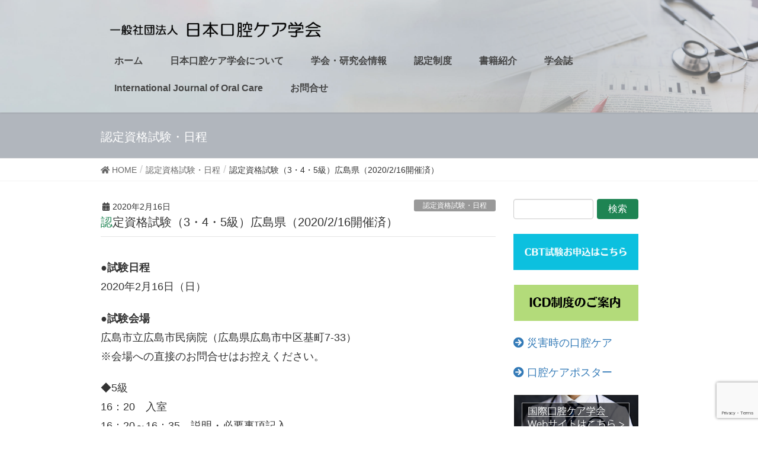

--- FILE ---
content_type: text/html; charset=UTF-8
request_url: https://www.oralcare-jp.org/1624/
body_size: 15927
content:

<!DOCTYPE html>
<html dir="ltr" lang="ja">
<head>
<meta charset="utf-8">
<meta http-equiv="X-UA-Compatible" content="IE=edge">
<meta name="viewport" content="width=device-width, initial-scale=1">
		<!-- Global site tag (gtag.js) - Google Analytics -->
		<script async src="https://www.googletagmanager.com/gtag/js?id=UA-186387082-1"></script>
		<script>
		window.dataLayer = window.dataLayer || [];
		function gtag(){dataLayer.push(arguments);}
		gtag('js', new Date());
		gtag('config', 'UA-186387082-1');
		</script>
	<title>認定資格試験（3・4・5級）広島県（2020/2/16開催済） | 日本口腔ケア学会＜公式サイト＞</title>

		<!-- All in One SEO 4.2.0 -->
		<meta name="description" content="●試験日程2020年2月16日（日） ●試験会場広島市立広島市民病院（広島県広島市中区基町7-33）※会場への" />
		<meta name="robots" content="max-image-preview:large" />
		<meta name="keywords" content="認定資格試験・日程" />
		<link rel="canonical" href="https://www.oralcare-jp.org/1624/" />
		<!-- All in One SEO -->

<link rel='dns-prefetch' href='//www.google.com' />
<link rel="alternate" type="application/rss+xml" title="日本口腔ケア学会＜公式サイト＞ &raquo; フィード" href="https://www.oralcare-jp.org/feed/" />
<link rel="alternate" type="application/rss+xml" title="日本口腔ケア学会＜公式サイト＞ &raquo; コメントフィード" href="https://www.oralcare-jp.org/comments/feed/" />
<link rel="alternate" type="application/rss+xml" title="日本口腔ケア学会＜公式サイト＞ &raquo; 認定資格試験（3・4・5級）広島県（2020/2/16開催済） のコメントのフィード" href="https://www.oralcare-jp.org/1624/feed/" />
<link rel="alternate" title="oEmbed (JSON)" type="application/json+oembed" href="https://www.oralcare-jp.org/wp-json/oembed/1.0/embed?url=https%3A%2F%2Fwww.oralcare-jp.org%2F1624%2F" />
<link rel="alternate" title="oEmbed (XML)" type="text/xml+oembed" href="https://www.oralcare-jp.org/wp-json/oembed/1.0/embed?url=https%3A%2F%2Fwww.oralcare-jp.org%2F1624%2F&#038;format=xml" />
<meta name="description" content="●試験日程2020年2月16日（日）●試験会場広島市立広島市民病院（広島県広島市中区基町7-33）※会場への直接のお問合せはお控えください。◆5級16：20　入室16：20～16：35　説明・必要事項記入16：35～17：25　筆記試験17：25～17：40　連絡事項◆4級16：20　入室16：20～16：35　説明・必要事項記入16：35～17：25　筆記試験17：25～17：40　連絡事項◆3級16：20　入室16：20～16：35　説明" /><!-- This site uses the Google Analytics by MonsterInsights plugin v7.14.0 - Using Analytics tracking - https://www.monsterinsights.com/ -->
<!-- Note: MonsterInsights is not currently configured on this site. The site owner needs to authenticate with Google Analytics in the MonsterInsights settings panel. -->
<!-- No UA code set -->
<!-- / Google Analytics by MonsterInsights -->
<style id='wp-img-auto-sizes-contain-inline-css' type='text/css'>
img:is([sizes=auto i],[sizes^="auto," i]){contain-intrinsic-size:3000px 1500px}
/*# sourceURL=wp-img-auto-sizes-contain-inline-css */
</style>
<link rel='stylesheet' id='vkExUnit_common_style-css' href='https://www.oralcare-jp.org/wp-content/plugins/vk-all-in-one-expansion-unit/assets/css/vkExUnit_style.css?ver=9.49.6.0' type='text/css' media='all' />
<style id='vkExUnit_common_style-inline-css' type='text/css'>
:root {--ver_page_top_button_url:url(https://www.oralcare-jp.org/wp-content/plugins/vk-all-in-one-expansion-unit/assets/images/to-top-btn-icon.svg);}@font-face {font-weight: normal;font-style: normal;font-family: "vk_sns";src: url("https://www.oralcare-jp.org/wp-content/plugins/vk-all-in-one-expansion-unit/inc/sns/icons/fonts/vk_sns.eot?-bq20cj");src: url("https://www.oralcare-jp.org/wp-content/plugins/vk-all-in-one-expansion-unit/inc/sns/icons/fonts/vk_sns.eot?#iefix-bq20cj") format("embedded-opentype"),url("https://www.oralcare-jp.org/wp-content/plugins/vk-all-in-one-expansion-unit/inc/sns/icons/fonts/vk_sns.woff?-bq20cj") format("woff"),url("https://www.oralcare-jp.org/wp-content/plugins/vk-all-in-one-expansion-unit/inc/sns/icons/fonts/vk_sns.ttf?-bq20cj") format("truetype"),url("https://www.oralcare-jp.org/wp-content/plugins/vk-all-in-one-expansion-unit/inc/sns/icons/fonts/vk_sns.svg?-bq20cj#vk_sns") format("svg");}
/*# sourceURL=vkExUnit_common_style-inline-css */
</style>
<style id='wp-emoji-styles-inline-css' type='text/css'>

	img.wp-smiley, img.emoji {
		display: inline !important;
		border: none !important;
		box-shadow: none !important;
		height: 1em !important;
		width: 1em !important;
		margin: 0 0.07em !important;
		vertical-align: -0.1em !important;
		background: none !important;
		padding: 0 !important;
	}
/*# sourceURL=wp-emoji-styles-inline-css */
</style>
<style id='wp-block-library-inline-css' type='text/css'>
:root{--wp-block-synced-color:#7a00df;--wp-block-synced-color--rgb:122,0,223;--wp-bound-block-color:var(--wp-block-synced-color);--wp-editor-canvas-background:#ddd;--wp-admin-theme-color:#007cba;--wp-admin-theme-color--rgb:0,124,186;--wp-admin-theme-color-darker-10:#006ba1;--wp-admin-theme-color-darker-10--rgb:0,107,160.5;--wp-admin-theme-color-darker-20:#005a87;--wp-admin-theme-color-darker-20--rgb:0,90,135;--wp-admin-border-width-focus:2px}@media (min-resolution:192dpi){:root{--wp-admin-border-width-focus:1.5px}}.wp-element-button{cursor:pointer}:root .has-very-light-gray-background-color{background-color:#eee}:root .has-very-dark-gray-background-color{background-color:#313131}:root .has-very-light-gray-color{color:#eee}:root .has-very-dark-gray-color{color:#313131}:root .has-vivid-green-cyan-to-vivid-cyan-blue-gradient-background{background:linear-gradient(135deg,#00d084,#0693e3)}:root .has-purple-crush-gradient-background{background:linear-gradient(135deg,#34e2e4,#4721fb 50%,#ab1dfe)}:root .has-hazy-dawn-gradient-background{background:linear-gradient(135deg,#faaca8,#dad0ec)}:root .has-subdued-olive-gradient-background{background:linear-gradient(135deg,#fafae1,#67a671)}:root .has-atomic-cream-gradient-background{background:linear-gradient(135deg,#fdd79a,#004a59)}:root .has-nightshade-gradient-background{background:linear-gradient(135deg,#330968,#31cdcf)}:root .has-midnight-gradient-background{background:linear-gradient(135deg,#020381,#2874fc)}:root{--wp--preset--font-size--normal:16px;--wp--preset--font-size--huge:42px}.has-regular-font-size{font-size:1em}.has-larger-font-size{font-size:2.625em}.has-normal-font-size{font-size:var(--wp--preset--font-size--normal)}.has-huge-font-size{font-size:var(--wp--preset--font-size--huge)}.has-text-align-center{text-align:center}.has-text-align-left{text-align:left}.has-text-align-right{text-align:right}.has-fit-text{white-space:nowrap!important}#end-resizable-editor-section{display:none}.aligncenter{clear:both}.items-justified-left{justify-content:flex-start}.items-justified-center{justify-content:center}.items-justified-right{justify-content:flex-end}.items-justified-space-between{justify-content:space-between}.screen-reader-text{border:0;clip-path:inset(50%);height:1px;margin:-1px;overflow:hidden;padding:0;position:absolute;width:1px;word-wrap:normal!important}.screen-reader-text:focus{background-color:#ddd;clip-path:none;color:#444;display:block;font-size:1em;height:auto;left:5px;line-height:normal;padding:15px 23px 14px;text-decoration:none;top:5px;width:auto;z-index:100000}html :where(.has-border-color){border-style:solid}html :where([style*=border-top-color]){border-top-style:solid}html :where([style*=border-right-color]){border-right-style:solid}html :where([style*=border-bottom-color]){border-bottom-style:solid}html :where([style*=border-left-color]){border-left-style:solid}html :where([style*=border-width]){border-style:solid}html :where([style*=border-top-width]){border-top-style:solid}html :where([style*=border-right-width]){border-right-style:solid}html :where([style*=border-bottom-width]){border-bottom-style:solid}html :where([style*=border-left-width]){border-left-style:solid}html :where(img[class*=wp-image-]){height:auto;max-width:100%}:where(figure){margin:0 0 1em}html :where(.is-position-sticky){--wp-admin--admin-bar--position-offset:var(--wp-admin--admin-bar--height,0px)}@media screen and (max-width:600px){html :where(.is-position-sticky){--wp-admin--admin-bar--position-offset:0px}}

/*# sourceURL=wp-block-library-inline-css */
</style><style id='wp-block-image-inline-css' type='text/css'>
.wp-block-image>a,.wp-block-image>figure>a{display:inline-block}.wp-block-image img{box-sizing:border-box;height:auto;max-width:100%;vertical-align:bottom}@media not (prefers-reduced-motion){.wp-block-image img.hide{visibility:hidden}.wp-block-image img.show{animation:show-content-image .4s}}.wp-block-image[style*=border-radius] img,.wp-block-image[style*=border-radius]>a{border-radius:inherit}.wp-block-image.has-custom-border img{box-sizing:border-box}.wp-block-image.aligncenter{text-align:center}.wp-block-image.alignfull>a,.wp-block-image.alignwide>a{width:100%}.wp-block-image.alignfull img,.wp-block-image.alignwide img{height:auto;width:100%}.wp-block-image .aligncenter,.wp-block-image .alignleft,.wp-block-image .alignright,.wp-block-image.aligncenter,.wp-block-image.alignleft,.wp-block-image.alignright{display:table}.wp-block-image .aligncenter>figcaption,.wp-block-image .alignleft>figcaption,.wp-block-image .alignright>figcaption,.wp-block-image.aligncenter>figcaption,.wp-block-image.alignleft>figcaption,.wp-block-image.alignright>figcaption{caption-side:bottom;display:table-caption}.wp-block-image .alignleft{float:left;margin:.5em 1em .5em 0}.wp-block-image .alignright{float:right;margin:.5em 0 .5em 1em}.wp-block-image .aligncenter{margin-left:auto;margin-right:auto}.wp-block-image :where(figcaption){margin-bottom:1em;margin-top:.5em}.wp-block-image.is-style-circle-mask img{border-radius:9999px}@supports ((-webkit-mask-image:none) or (mask-image:none)) or (-webkit-mask-image:none){.wp-block-image.is-style-circle-mask img{border-radius:0;-webkit-mask-image:url('data:image/svg+xml;utf8,<svg viewBox="0 0 100 100" xmlns="http://www.w3.org/2000/svg"><circle cx="50" cy="50" r="50"/></svg>');mask-image:url('data:image/svg+xml;utf8,<svg viewBox="0 0 100 100" xmlns="http://www.w3.org/2000/svg"><circle cx="50" cy="50" r="50"/></svg>');mask-mode:alpha;-webkit-mask-position:center;mask-position:center;-webkit-mask-repeat:no-repeat;mask-repeat:no-repeat;-webkit-mask-size:contain;mask-size:contain}}:root :where(.wp-block-image.is-style-rounded img,.wp-block-image .is-style-rounded img){border-radius:9999px}.wp-block-image figure{margin:0}.wp-lightbox-container{display:flex;flex-direction:column;position:relative}.wp-lightbox-container img{cursor:zoom-in}.wp-lightbox-container img:hover+button{opacity:1}.wp-lightbox-container button{align-items:center;backdrop-filter:blur(16px) saturate(180%);background-color:#5a5a5a40;border:none;border-radius:4px;cursor:zoom-in;display:flex;height:20px;justify-content:center;opacity:0;padding:0;position:absolute;right:16px;text-align:center;top:16px;width:20px;z-index:100}@media not (prefers-reduced-motion){.wp-lightbox-container button{transition:opacity .2s ease}}.wp-lightbox-container button:focus-visible{outline:3px auto #5a5a5a40;outline:3px auto -webkit-focus-ring-color;outline-offset:3px}.wp-lightbox-container button:hover{cursor:pointer;opacity:1}.wp-lightbox-container button:focus{opacity:1}.wp-lightbox-container button:focus,.wp-lightbox-container button:hover,.wp-lightbox-container button:not(:hover):not(:active):not(.has-background){background-color:#5a5a5a40;border:none}.wp-lightbox-overlay{box-sizing:border-box;cursor:zoom-out;height:100vh;left:0;overflow:hidden;position:fixed;top:0;visibility:hidden;width:100%;z-index:100000}.wp-lightbox-overlay .close-button{align-items:center;cursor:pointer;display:flex;justify-content:center;min-height:40px;min-width:40px;padding:0;position:absolute;right:calc(env(safe-area-inset-right) + 16px);top:calc(env(safe-area-inset-top) + 16px);z-index:5000000}.wp-lightbox-overlay .close-button:focus,.wp-lightbox-overlay .close-button:hover,.wp-lightbox-overlay .close-button:not(:hover):not(:active):not(.has-background){background:none;border:none}.wp-lightbox-overlay .lightbox-image-container{height:var(--wp--lightbox-container-height);left:50%;overflow:hidden;position:absolute;top:50%;transform:translate(-50%,-50%);transform-origin:top left;width:var(--wp--lightbox-container-width);z-index:9999999999}.wp-lightbox-overlay .wp-block-image{align-items:center;box-sizing:border-box;display:flex;height:100%;justify-content:center;margin:0;position:relative;transform-origin:0 0;width:100%;z-index:3000000}.wp-lightbox-overlay .wp-block-image img{height:var(--wp--lightbox-image-height);min-height:var(--wp--lightbox-image-height);min-width:var(--wp--lightbox-image-width);width:var(--wp--lightbox-image-width)}.wp-lightbox-overlay .wp-block-image figcaption{display:none}.wp-lightbox-overlay button{background:none;border:none}.wp-lightbox-overlay .scrim{background-color:#fff;height:100%;opacity:.9;position:absolute;width:100%;z-index:2000000}.wp-lightbox-overlay.active{visibility:visible}@media not (prefers-reduced-motion){.wp-lightbox-overlay.active{animation:turn-on-visibility .25s both}.wp-lightbox-overlay.active img{animation:turn-on-visibility .35s both}.wp-lightbox-overlay.show-closing-animation:not(.active){animation:turn-off-visibility .35s both}.wp-lightbox-overlay.show-closing-animation:not(.active) img{animation:turn-off-visibility .25s both}.wp-lightbox-overlay.zoom.active{animation:none;opacity:1;visibility:visible}.wp-lightbox-overlay.zoom.active .lightbox-image-container{animation:lightbox-zoom-in .4s}.wp-lightbox-overlay.zoom.active .lightbox-image-container img{animation:none}.wp-lightbox-overlay.zoom.active .scrim{animation:turn-on-visibility .4s forwards}.wp-lightbox-overlay.zoom.show-closing-animation:not(.active){animation:none}.wp-lightbox-overlay.zoom.show-closing-animation:not(.active) .lightbox-image-container{animation:lightbox-zoom-out .4s}.wp-lightbox-overlay.zoom.show-closing-animation:not(.active) .lightbox-image-container img{animation:none}.wp-lightbox-overlay.zoom.show-closing-animation:not(.active) .scrim{animation:turn-off-visibility .4s forwards}}@keyframes show-content-image{0%{visibility:hidden}99%{visibility:hidden}to{visibility:visible}}@keyframes turn-on-visibility{0%{opacity:0}to{opacity:1}}@keyframes turn-off-visibility{0%{opacity:1;visibility:visible}99%{opacity:0;visibility:visible}to{opacity:0;visibility:hidden}}@keyframes lightbox-zoom-in{0%{transform:translate(calc((-100vw + var(--wp--lightbox-scrollbar-width))/2 + var(--wp--lightbox-initial-left-position)),calc(-50vh + var(--wp--lightbox-initial-top-position))) scale(var(--wp--lightbox-scale))}to{transform:translate(-50%,-50%) scale(1)}}@keyframes lightbox-zoom-out{0%{transform:translate(-50%,-50%) scale(1);visibility:visible}99%{visibility:visible}to{transform:translate(calc((-100vw + var(--wp--lightbox-scrollbar-width))/2 + var(--wp--lightbox-initial-left-position)),calc(-50vh + var(--wp--lightbox-initial-top-position))) scale(var(--wp--lightbox-scale));visibility:hidden}}
/*# sourceURL=https://www.oralcare-jp.org/wp-includes/blocks/image/style.min.css */
</style>
<style id='wp-block-paragraph-inline-css' type='text/css'>
.is-small-text{font-size:.875em}.is-regular-text{font-size:1em}.is-large-text{font-size:2.25em}.is-larger-text{font-size:3em}.has-drop-cap:not(:focus):first-letter{float:left;font-size:8.4em;font-style:normal;font-weight:100;line-height:.68;margin:.05em .1em 0 0;text-transform:uppercase}body.rtl .has-drop-cap:not(:focus):first-letter{float:none;margin-left:.1em}p.has-drop-cap.has-background{overflow:hidden}:root :where(p.has-background){padding:1.25em 2.375em}:where(p.has-text-color:not(.has-link-color)) a{color:inherit}p.has-text-align-left[style*="writing-mode:vertical-lr"],p.has-text-align-right[style*="writing-mode:vertical-rl"]{rotate:180deg}
/*# sourceURL=https://www.oralcare-jp.org/wp-includes/blocks/paragraph/style.min.css */
</style>
<style id='global-styles-inline-css' type='text/css'>
:root{--wp--preset--aspect-ratio--square: 1;--wp--preset--aspect-ratio--4-3: 4/3;--wp--preset--aspect-ratio--3-4: 3/4;--wp--preset--aspect-ratio--3-2: 3/2;--wp--preset--aspect-ratio--2-3: 2/3;--wp--preset--aspect-ratio--16-9: 16/9;--wp--preset--aspect-ratio--9-16: 9/16;--wp--preset--color--black: #000000;--wp--preset--color--cyan-bluish-gray: #abb8c3;--wp--preset--color--white: #ffffff;--wp--preset--color--pale-pink: #f78da7;--wp--preset--color--vivid-red: #cf2e2e;--wp--preset--color--luminous-vivid-orange: #ff6900;--wp--preset--color--luminous-vivid-amber: #fcb900;--wp--preset--color--light-green-cyan: #7bdcb5;--wp--preset--color--vivid-green-cyan: #00d084;--wp--preset--color--pale-cyan-blue: #8ed1fc;--wp--preset--color--vivid-cyan-blue: #0693e3;--wp--preset--color--vivid-purple: #9b51e0;--wp--preset--gradient--vivid-cyan-blue-to-vivid-purple: linear-gradient(135deg,rgb(6,147,227) 0%,rgb(155,81,224) 100%);--wp--preset--gradient--light-green-cyan-to-vivid-green-cyan: linear-gradient(135deg,rgb(122,220,180) 0%,rgb(0,208,130) 100%);--wp--preset--gradient--luminous-vivid-amber-to-luminous-vivid-orange: linear-gradient(135deg,rgb(252,185,0) 0%,rgb(255,105,0) 100%);--wp--preset--gradient--luminous-vivid-orange-to-vivid-red: linear-gradient(135deg,rgb(255,105,0) 0%,rgb(207,46,46) 100%);--wp--preset--gradient--very-light-gray-to-cyan-bluish-gray: linear-gradient(135deg,rgb(238,238,238) 0%,rgb(169,184,195) 100%);--wp--preset--gradient--cool-to-warm-spectrum: linear-gradient(135deg,rgb(74,234,220) 0%,rgb(151,120,209) 20%,rgb(207,42,186) 40%,rgb(238,44,130) 60%,rgb(251,105,98) 80%,rgb(254,248,76) 100%);--wp--preset--gradient--blush-light-purple: linear-gradient(135deg,rgb(255,206,236) 0%,rgb(152,150,240) 100%);--wp--preset--gradient--blush-bordeaux: linear-gradient(135deg,rgb(254,205,165) 0%,rgb(254,45,45) 50%,rgb(107,0,62) 100%);--wp--preset--gradient--luminous-dusk: linear-gradient(135deg,rgb(255,203,112) 0%,rgb(199,81,192) 50%,rgb(65,88,208) 100%);--wp--preset--gradient--pale-ocean: linear-gradient(135deg,rgb(255,245,203) 0%,rgb(182,227,212) 50%,rgb(51,167,181) 100%);--wp--preset--gradient--electric-grass: linear-gradient(135deg,rgb(202,248,128) 0%,rgb(113,206,126) 100%);--wp--preset--gradient--midnight: linear-gradient(135deg,rgb(2,3,129) 0%,rgb(40,116,252) 100%);--wp--preset--font-size--small: 13px;--wp--preset--font-size--medium: 20px;--wp--preset--font-size--large: 36px;--wp--preset--font-size--x-large: 42px;--wp--preset--spacing--20: 0.44rem;--wp--preset--spacing--30: 0.67rem;--wp--preset--spacing--40: 1rem;--wp--preset--spacing--50: 1.5rem;--wp--preset--spacing--60: 2.25rem;--wp--preset--spacing--70: 3.38rem;--wp--preset--spacing--80: 5.06rem;--wp--preset--shadow--natural: 6px 6px 9px rgba(0, 0, 0, 0.2);--wp--preset--shadow--deep: 12px 12px 50px rgba(0, 0, 0, 0.4);--wp--preset--shadow--sharp: 6px 6px 0px rgba(0, 0, 0, 0.2);--wp--preset--shadow--outlined: 6px 6px 0px -3px rgb(255, 255, 255), 6px 6px rgb(0, 0, 0);--wp--preset--shadow--crisp: 6px 6px 0px rgb(0, 0, 0);}:where(.is-layout-flex){gap: 0.5em;}:where(.is-layout-grid){gap: 0.5em;}body .is-layout-flex{display: flex;}.is-layout-flex{flex-wrap: wrap;align-items: center;}.is-layout-flex > :is(*, div){margin: 0;}body .is-layout-grid{display: grid;}.is-layout-grid > :is(*, div){margin: 0;}:where(.wp-block-columns.is-layout-flex){gap: 2em;}:where(.wp-block-columns.is-layout-grid){gap: 2em;}:where(.wp-block-post-template.is-layout-flex){gap: 1.25em;}:where(.wp-block-post-template.is-layout-grid){gap: 1.25em;}.has-black-color{color: var(--wp--preset--color--black) !important;}.has-cyan-bluish-gray-color{color: var(--wp--preset--color--cyan-bluish-gray) !important;}.has-white-color{color: var(--wp--preset--color--white) !important;}.has-pale-pink-color{color: var(--wp--preset--color--pale-pink) !important;}.has-vivid-red-color{color: var(--wp--preset--color--vivid-red) !important;}.has-luminous-vivid-orange-color{color: var(--wp--preset--color--luminous-vivid-orange) !important;}.has-luminous-vivid-amber-color{color: var(--wp--preset--color--luminous-vivid-amber) !important;}.has-light-green-cyan-color{color: var(--wp--preset--color--light-green-cyan) !important;}.has-vivid-green-cyan-color{color: var(--wp--preset--color--vivid-green-cyan) !important;}.has-pale-cyan-blue-color{color: var(--wp--preset--color--pale-cyan-blue) !important;}.has-vivid-cyan-blue-color{color: var(--wp--preset--color--vivid-cyan-blue) !important;}.has-vivid-purple-color{color: var(--wp--preset--color--vivid-purple) !important;}.has-black-background-color{background-color: var(--wp--preset--color--black) !important;}.has-cyan-bluish-gray-background-color{background-color: var(--wp--preset--color--cyan-bluish-gray) !important;}.has-white-background-color{background-color: var(--wp--preset--color--white) !important;}.has-pale-pink-background-color{background-color: var(--wp--preset--color--pale-pink) !important;}.has-vivid-red-background-color{background-color: var(--wp--preset--color--vivid-red) !important;}.has-luminous-vivid-orange-background-color{background-color: var(--wp--preset--color--luminous-vivid-orange) !important;}.has-luminous-vivid-amber-background-color{background-color: var(--wp--preset--color--luminous-vivid-amber) !important;}.has-light-green-cyan-background-color{background-color: var(--wp--preset--color--light-green-cyan) !important;}.has-vivid-green-cyan-background-color{background-color: var(--wp--preset--color--vivid-green-cyan) !important;}.has-pale-cyan-blue-background-color{background-color: var(--wp--preset--color--pale-cyan-blue) !important;}.has-vivid-cyan-blue-background-color{background-color: var(--wp--preset--color--vivid-cyan-blue) !important;}.has-vivid-purple-background-color{background-color: var(--wp--preset--color--vivid-purple) !important;}.has-black-border-color{border-color: var(--wp--preset--color--black) !important;}.has-cyan-bluish-gray-border-color{border-color: var(--wp--preset--color--cyan-bluish-gray) !important;}.has-white-border-color{border-color: var(--wp--preset--color--white) !important;}.has-pale-pink-border-color{border-color: var(--wp--preset--color--pale-pink) !important;}.has-vivid-red-border-color{border-color: var(--wp--preset--color--vivid-red) !important;}.has-luminous-vivid-orange-border-color{border-color: var(--wp--preset--color--luminous-vivid-orange) !important;}.has-luminous-vivid-amber-border-color{border-color: var(--wp--preset--color--luminous-vivid-amber) !important;}.has-light-green-cyan-border-color{border-color: var(--wp--preset--color--light-green-cyan) !important;}.has-vivid-green-cyan-border-color{border-color: var(--wp--preset--color--vivid-green-cyan) !important;}.has-pale-cyan-blue-border-color{border-color: var(--wp--preset--color--pale-cyan-blue) !important;}.has-vivid-cyan-blue-border-color{border-color: var(--wp--preset--color--vivid-cyan-blue) !important;}.has-vivid-purple-border-color{border-color: var(--wp--preset--color--vivid-purple) !important;}.has-vivid-cyan-blue-to-vivid-purple-gradient-background{background: var(--wp--preset--gradient--vivid-cyan-blue-to-vivid-purple) !important;}.has-light-green-cyan-to-vivid-green-cyan-gradient-background{background: var(--wp--preset--gradient--light-green-cyan-to-vivid-green-cyan) !important;}.has-luminous-vivid-amber-to-luminous-vivid-orange-gradient-background{background: var(--wp--preset--gradient--luminous-vivid-amber-to-luminous-vivid-orange) !important;}.has-luminous-vivid-orange-to-vivid-red-gradient-background{background: var(--wp--preset--gradient--luminous-vivid-orange-to-vivid-red) !important;}.has-very-light-gray-to-cyan-bluish-gray-gradient-background{background: var(--wp--preset--gradient--very-light-gray-to-cyan-bluish-gray) !important;}.has-cool-to-warm-spectrum-gradient-background{background: var(--wp--preset--gradient--cool-to-warm-spectrum) !important;}.has-blush-light-purple-gradient-background{background: var(--wp--preset--gradient--blush-light-purple) !important;}.has-blush-bordeaux-gradient-background{background: var(--wp--preset--gradient--blush-bordeaux) !important;}.has-luminous-dusk-gradient-background{background: var(--wp--preset--gradient--luminous-dusk) !important;}.has-pale-ocean-gradient-background{background: var(--wp--preset--gradient--pale-ocean) !important;}.has-electric-grass-gradient-background{background: var(--wp--preset--gradient--electric-grass) !important;}.has-midnight-gradient-background{background: var(--wp--preset--gradient--midnight) !important;}.has-small-font-size{font-size: var(--wp--preset--font-size--small) !important;}.has-medium-font-size{font-size: var(--wp--preset--font-size--medium) !important;}.has-large-font-size{font-size: var(--wp--preset--font-size--large) !important;}.has-x-large-font-size{font-size: var(--wp--preset--font-size--x-large) !important;}
/*# sourceURL=global-styles-inline-css */
</style>

<style id='classic-theme-styles-inline-css' type='text/css'>
/*! This file is auto-generated */
.wp-block-button__link{color:#fff;background-color:#32373c;border-radius:9999px;box-shadow:none;text-decoration:none;padding:calc(.667em + 2px) calc(1.333em + 2px);font-size:1.125em}.wp-block-file__button{background:#32373c;color:#fff;text-decoration:none}
/*# sourceURL=/wp-includes/css/classic-themes.min.css */
</style>
<link rel='stylesheet' id='bsk-pdf-manager-pro-css-css' href='https://www.oralcare-jp.org/wp-content/plugins/bsk-pdf-manager/css/bsk-pdf-manager-pro.css?ver=1651459080' type='text/css' media='all' />
<link rel='stylesheet' id='contact-form-7-css' href='https://www.oralcare-jp.org/wp-content/plugins/contact-form-7/includes/css/styles.css?ver=5.5.6' type='text/css' media='all' />
<link rel='stylesheet' id='monsterinsights-popular-posts-style-css' href='https://www.oralcare-jp.org/wp-content/plugins/google-analytics-for-wordpress/assets/css/frontend.min.css?ver=7.14.0' type='text/css' media='all' />
<link rel='stylesheet' id='lightning-design-style-css' href='https://www.oralcare-jp.org/wp-content/themes/lightning/_g2/design-skin/origin/css/style.css?ver=14.23.4' type='text/css' media='all' />
<style id='lightning-design-style-inline-css' type='text/css'>
:root {--color-key:#1e8453;--color-key-dark:#085e46;}
/* ltg common custom */:root {--vk-menu-acc-btn-border-color:#333;--vk-color-primary:#1e8453;--vk-color-primary-dark:#085e46;--vk-color-primary-vivid:#21915b;--color-key:#1e8453;--color-key-dark:#085e46;}.veu_color_txt_key { color:#085e46 ; }.veu_color_bg_key { background-color:#085e46 ; }.veu_color_border_key { border-color:#085e46 ; }.btn-default { border-color:#1e8453;color:#1e8453;}.btn-default:focus,.btn-default:hover { border-color:#1e8453;background-color: #1e8453; }.wp-block-search__button,.btn-primary { background-color:#1e8453;border-color:#085e46; }.wp-block-search__button:focus,.wp-block-search__button:hover,.btn-primary:not(:disabled):not(.disabled):active,.btn-primary:focus,.btn-primary:hover { background-color:#085e46;border-color:#1e8453; }.btn-outline-primary { color : #1e8453 ; border-color:#1e8453; }.btn-outline-primary:not(:disabled):not(.disabled):active,.btn-outline-primary:focus,.btn-outline-primary:hover { color : #fff; background-color:#1e8453;border-color:#085e46; }a { color:#337ab7; }
.tagcloud a:before { font-family: "Font Awesome 5 Free";content: "\f02b";font-weight: bold; }
a { color:#085e46 ; }a:hover { color:#1e8453 ; }.page-header { background-color:#1e8453; }h1.entry-title:first-letter,.single h1.entry-title:first-letter { color:#1e8453; }h2,.mainSection-title { border-top-color:#1e8453; }h3:after,.subSection-title:after { border-bottom-color:#1e8453; }.media .media-body .media-heading a:hover { color:#1e8453; }ul.page-numbers li span.page-numbers.current,.page-link dl .post-page-numbers.current { background-color:#1e8453; }.pager li > a { border-color:#1e8453;color:#1e8453;}.pager li > a:hover { background-color:#1e8453;color:#fff;}footer { border-top-color:#1e8453; }dt { border-left-color:#1e8453; }@media (min-width: 768px){ ul.gMenu > li > a:after { border-bottom-color: #1e8453 ; }} /* @media (min-width: 768px) */
/*# sourceURL=lightning-design-style-inline-css */
</style>
<link rel='stylesheet' id='lightning-common-style-css' href='https://www.oralcare-jp.org/wp-content/themes/lightning/_g2/assets/css/common.css?ver=14.23.4' type='text/css' media='all' />
<style id='lightning-common-style-inline-css' type='text/css'>
/* vk-mobile-nav */:root {--vk-mobile-nav-menu-btn-bg-src: url("https://www.oralcare-jp.org/wp-content/themes/lightning/_g2/inc/vk-mobile-nav/package//images/vk-menu-btn-black.svg");--vk-mobile-nav-menu-btn-close-bg-src: url("https://www.oralcare-jp.org/wp-content/themes/lightning/_g2/inc/vk-mobile-nav/package//images/vk-menu-close-black.svg");--vk-menu-acc-icon-open-black-bg-src: url("https://www.oralcare-jp.org/wp-content/themes/lightning/_g2/inc/vk-mobile-nav/package//images/vk-menu-acc-icon-open-black.svg");--vk-menu-acc-icon-open-white-bg-src: url("https://www.oralcare-jp.org/wp-content/themes/lightning/_g2/inc/vk-mobile-nav/package//images/vk-menu-acc-icon-open-white.svg");--vk-menu-acc-icon-close-black-bg-src: url("https://www.oralcare-jp.org/wp-content/themes/lightning/_g2/inc/vk-mobile-nav/package//images/vk-menu-close-black.svg");--vk-menu-acc-icon-close-white-bg-src: url("https://www.oralcare-jp.org/wp-content/themes/lightning/_g2/inc/vk-mobile-nav/package//images/vk-menu-close-white.svg");}
/*# sourceURL=lightning-common-style-inline-css */
</style>
<link rel='stylesheet' id='lightning-theme-style-css' href='https://www.oralcare-jp.org/wp-content/themes/lightning_child_sample/style.css?ver=14.23.4' type='text/css' media='all' />
<link rel='stylesheet' id='vk-font-awesome-css' href='https://www.oralcare-jp.org/wp-content/themes/lightning/vendor/vektor-inc/font-awesome-versions/src/versions/5/css/all.min.css?ver=5.15.4' type='text/css' media='all' />
<script type="text/javascript" src="https://www.oralcare-jp.org/wp-includes/js/jquery/jquery.min.js?ver=3.7.1" id="jquery-core-js"></script>
<script type="text/javascript" src="https://www.oralcare-jp.org/wp-includes/js/jquery/jquery-migrate.min.js?ver=3.4.1" id="jquery-migrate-js"></script>
<script type="text/javascript" id="bsk-pdf-manager-pro-js-extra">
/* <![CDATA[ */
var bsk_pdf_pro = {"ajaxurl":"https://www.oralcare-jp.org/wp-admin/admin-ajax.php"};
//# sourceURL=bsk-pdf-manager-pro-js-extra
/* ]]> */
</script>
<script type="text/javascript" src="https://www.oralcare-jp.org/wp-content/plugins/bsk-pdf-manager/js/bsk_pdf_manager_pro.js?ver=1651459080" id="bsk-pdf-manager-pro-js"></script>
<link rel="https://api.w.org/" href="https://www.oralcare-jp.org/wp-json/" /><link rel="alternate" title="JSON" type="application/json" href="https://www.oralcare-jp.org/wp-json/wp/v2/posts/1624" /><link rel="EditURI" type="application/rsd+xml" title="RSD" href="https://www.oralcare-jp.org/xmlrpc.php?rsd" />
<meta name="generator" content="WordPress 6.9" />
<link rel='shortlink' href='https://www.oralcare-jp.org/?p=1624' />
<style id="lightning-color-custom-for-plugins" type="text/css">/* ltg theme common */.color_key_bg,.color_key_bg_hover:hover{background-color: #1e8453;}.color_key_txt,.color_key_txt_hover:hover{color: #1e8453;}.color_key_border,.color_key_border_hover:hover{border-color: #1e8453;}.color_key_dark_bg,.color_key_dark_bg_hover:hover{background-color: #085e46;}.color_key_dark_txt,.color_key_dark_txt_hover:hover{color: #085e46;}.color_key_dark_border,.color_key_dark_border_hover:hover{border-color: #085e46;}</style><!-- [ VK All in One Expansion Unit OGP ] -->
<meta property="og:site_name" content="日本口腔ケア学会＜公式サイト＞" />
<meta property="og:url" content="https://www.oralcare-jp.org/1624/" />
<meta property="og:title" content="認定資格試験（3・4・5級）広島県（2020/2/16開催済） | 日本口腔ケア学会＜公式サイト＞" />
<meta property="og:description" content="●試験日程2020年2月16日（日）●試験会場広島市立広島市民病院（広島県広島市中区基町7-33）※会場への直接のお問合せはお控えください。◆5級16：20　入室16：20～16：35　説明・必要事項記入16：35～17：25　筆記試験17：25～17：40　連絡事項◆4級16：20　入室16：20～16：35　説明・必要事項記入16：35～17：25　筆記試験17：25～17：40　連絡事項◆3級16：20　入室16：20～16：35　説明" />
<meta property="og:type" content="article" />
<!-- [ / VK All in One Expansion Unit OGP ] -->
<!-- [ VK All in One Expansion Unit twitter card ] -->
<meta name="twitter:card" content="summary_large_image">
<meta name="twitter:description" content="●試験日程2020年2月16日（日）●試験会場広島市立広島市民病院（広島県広島市中区基町7-33）※会場への直接のお問合せはお控えください。◆5級16：20　入室16：20～16：35　説明・必要事項記入16：35～17：25　筆記試験17：25～17：40　連絡事項◆4級16：20　入室16：20～16：35　説明・必要事項記入16：35～17：25　筆記試験17：25～17：40　連絡事項◆3級16：20　入室16：20～16：35　説明">
<meta name="twitter:title" content="認定資格試験（3・4・5級）広島県（2020/2/16開催済） | 日本口腔ケア学会＜公式サイト＞">
<meta name="twitter:url" content="https://www.oralcare-jp.org/1624/">
	<meta name="twitter:domain" content="www.oralcare-jp.org">
	<!-- [ / VK All in One Expansion Unit twitter card ] -->
	<link rel="icon" href="https://www.oralcare-jp.org/wp-content/uploads/2021/01/cropped-icon-1-32x32.png" sizes="32x32" />
<link rel="icon" href="https://www.oralcare-jp.org/wp-content/uploads/2021/01/cropped-icon-1-192x192.png" sizes="192x192" />
<link rel="apple-touch-icon" href="https://www.oralcare-jp.org/wp-content/uploads/2021/01/cropped-icon-1-180x180.png" />
<meta name="msapplication-TileImage" content="https://www.oralcare-jp.org/wp-content/uploads/2021/01/cropped-icon-1-270x270.png" />
		<style type="text/css" id="wp-custom-css">
			a {
	color: #337ab7;
}

a:hover {
	color: #337ab7;
}

a:visited {
	color: #337ab7;
}

.wp-block-image img {
	display: inline;
}		</style>
		<link href="https://fonts.googleapis.com/css?family=Sawarabi+Mincho" rel="stylesheet">
</head>


<body class="wp-singular post-template-default single single-post postid-1624 single-format-standard wp-theme-lightning wp-child-theme-lightning_child_sample post-name-%e8%aa%8d%e5%ae%9a%e8%b3%87%e6%a0%bc%e8%a9%a6%e9%a8%93%ef%bc%883%e3%83%bb4%e3%83%bb5%e7%b4%9a%ef%bc%89%e5%ba%83%e5%b3%b6%e7%9c%8c%ef%bc%882020-2-16%e9%96%8b%e5%82%ac%e6%b8%88%ef%bc%89 post-type-post sidebar-fix sidebar-fix-priority-top device-pc headfix header_height_changer fa_v5_css">
<header class="navbar siteHeader">
		<div class="container siteHeadContainer">
		<div class="navbar-header">
			<h1 class="navbar-brand siteHeader_logo">
			<a href="https://www.oralcare-jp.org/"><span>
			<img src="https://www.oralcare-jp.org/wp-content/uploads/2020/11/oralcare_logo01-1.png" alt="日本口腔ケア学会＜公式サイト＞" />			</span></a>
			</h1>
								</div>
		<div id="gMenu_outer" class="gMenu_outer"><nav class="menu-%e3%83%a1%e3%82%a4%e3%83%b3%e3%83%a1%e3%83%8b%e3%83%a5%e3%83%bc-container"><ul id="menu-%e3%83%a1%e3%82%a4%e3%83%b3%e3%83%a1%e3%83%8b%e3%83%a5%e3%83%bc" class="menu nav gMenu"><li id="menu-item-1843" class="menu-item menu-item-type-custom menu-item-object-custom"><a href="/"><strong class="gMenu_name">ホーム</strong></a></li>
<li id="menu-item-431" class="menu-item menu-item-type-custom menu-item-object-custom menu-item-has-children"><a><strong class="gMenu_name">日本口腔ケア学会について</strong></a>
<ul class="sub-menu">
	<li id="menu-item-572" class="menu-item menu-item-type-post_type menu-item-object-page"><a href="https://www.oralcare-jp.org/about01/">学会の趣旨</a></li>
	<li id="menu-item-671" class="menu-item menu-item-type-post_type menu-item-object-page"><a href="https://www.oralcare-jp.org/exec/">役員</a></li>
	<li id="menu-item-2005" class="menu-item menu-item-type-post_type menu-item-object-page"><a href="https://www.oralcare-jp.org/organization/">組織概要</a></li>
	<li id="menu-item-435" class="menu-item menu-item-type-custom menu-item-object-custom"><a href="/committee/">委員会</a></li>
	<li id="menu-item-436" class="menu-item menu-item-type-custom menu-item-object-custom"><a href="/member/">賛助会員</a></li>
	<li id="menu-item-3062" class="menu-item menu-item-type-post_type menu-item-object-page"><a href="https://www.oralcare-jp.org/oralcarecenter/">口腔ケアセンター勤務予備登録</a></li>
	<li id="menu-item-437" class="menu-item menu-item-type-custom menu-item-object-custom"><a href="/apply/">入会申込み・変更届</a></li>
	<li id="menu-item-438" class="menu-item menu-item-type-custom menu-item-object-custom"><a href="/support/">会員サポート</a></li>
	<li id="menu-item-577" class="menu-item menu-item-type-post_type menu-item-object-page"><a href="https://www.oralcare-jp.org/privacy/">個人情報保護方針</a></li>
</ul>
</li>
<li id="menu-item-440" class="menu-item menu-item-type-custom menu-item-object-custom menu-item-has-children"><a><strong class="gMenu_name">学会・研究会情報</strong></a>
<ul class="sub-menu">
	<li id="menu-item-578" class="menu-item menu-item-type-custom menu-item-object-custom"><a href="/category/conference/">学会(全国大会)</a></li>
	<li id="menu-item-583" class="menu-item menu-item-type-custom menu-item-object-custom"><a href="/category/conference01/">研究会(地方フォーラム)</a></li>
	<li id="menu-item-993" class="menu-item menu-item-type-custom menu-item-object-custom"><a href="/category/sub-committee/">部会案内</a></li>
</ul>
</li>
<li id="menu-item-441" class="menu-item menu-item-type-custom menu-item-object-custom menu-item-has-children"><a><strong class="gMenu_name">認定制度</strong></a>
<ul class="sub-menu">
	<li id="menu-item-1740" class="menu-item menu-item-type-post_type menu-item-object-page"><a href="https://www.oralcare-jp.org/about-reco/">認定資格制度について</a></li>
	<li id="menu-item-579" class="menu-item menu-item-type-custom menu-item-object-custom"><a href="/category/reco/">認定資格試験・日程</a></li>
	<li id="menu-item-600" class="menu-item menu-item-type-post_type menu-item-object-page"><a href="https://www.oralcare-jp.org/reco_apply/">認定資格試験･事前申込み</a></li>
	<li id="menu-item-659" class="menu-item menu-item-type-post_type menu-item-object-page"><a href="https://www.oralcare-jp.org/about_reco/">認定施設制度</a></li>
	<li id="menu-item-663" class="menu-item menu-item-type-post_type menu-item-object-page"><a href="https://www.oralcare-jp.org/ninteishi/">口腔ケア認定師</a></li>
	<li id="menu-item-666" class="menu-item menu-item-type-post_type menu-item-object-page"><a href="https://www.oralcare-jp.org/kyouiku/">大学院教育施設制度</a></li>
</ul>
</li>
<li id="menu-item-442" class="menu-item menu-item-type-custom menu-item-object-custom"><a href="/category/books/"><strong class="gMenu_name">書籍紹介</strong></a></li>
<li id="menu-item-443" class="menu-item menu-item-type-custom menu-item-object-custom menu-item-has-children"><a><strong class="gMenu_name">学会誌</strong></a>
<ul class="sub-menu">
	<li id="menu-item-861" class="menu-item menu-item-type-custom menu-item-object-custom"><a href="/journal/">学会誌のご案内</a></li>
	<li id="menu-item-2679" class="menu-item menu-item-type-custom menu-item-object-custom"><a href="/login-00/">学会誌閲覧ログインページ</a></li>
</ul>
</li>
<li id="menu-item-3302" class="menu-item menu-item-type-post_type menu-item-object-page"><a href="https://www.oralcare-jp.org/international-journal-of-oral-care/"><strong class="gMenu_name">International Journal of Oral Care</strong></a></li>
<li id="menu-item-444" class="menu-item menu-item-type-custom menu-item-object-custom"><a href="/contact/"><strong class="gMenu_name">お問合せ</strong></a></li>
</ul></nav></div>	</div>
	</header>


<div class="section page-header"><div class="container"><div class="row"><div class="col-md-12">
<div class="page-header_pageTitle">
認定資格試験・日程</div>
</div></div></div></div><!-- [ /.page-header ] -->


<!-- [ .breadSection ] --><div class="section breadSection"><div class="container"><div class="row"><ol class="breadcrumb" itemscope itemtype="https://schema.org/BreadcrumbList"><li id="panHome" itemprop="itemListElement" itemscope itemtype="http://schema.org/ListItem"><a itemprop="item" href="https://www.oralcare-jp.org/"><span itemprop="name"><i class="fa fa-home"></i> HOME</span></a><meta itemprop="position" content="1" /></li><li itemprop="itemListElement" itemscope itemtype="http://schema.org/ListItem"><a itemprop="item" href="https://www.oralcare-jp.org/category/reco/"><span itemprop="name">認定資格試験・日程</span></a><meta itemprop="position" content="2" /></li><li><span>認定資格試験（3・4・5級）広島県（2020/2/16開催済）</span><meta itemprop="position" content="3" /></li></ol></div></div></div><!-- [ /.breadSection ] -->

<div class="section siteContent">
<div class="container">
<div class="row">

	<div class="col-md-8 mainSection" id="main" role="main">
				<article id="post-1624" class="entry entry-full post-1624 post type-post status-publish format-standard hentry category-reco">

	
	
		<header class="entry-header">
			<div class="entry-meta">


<span class="published entry-meta_items">2020年2月16日</span>

<span class="entry-meta_items entry-meta_updated entry-meta_hidden">/ 最終更新日時 : <span class="updated">2020年12月29日</span></span>


	
	<span class="vcard author entry-meta_items entry-meta_items_author entry-meta_hidden"><span class="fn">村瀬正</span></span>



<span class="entry-meta_items entry-meta_items_term"><a href="https://www.oralcare-jp.org/category/reco/" class="btn btn-xs btn-primary entry-meta_items_term_button" style="background-color:#999999;border:none;">認定資格試験・日程</a></span>
</div>
				<h1 class="entry-title">
											認定資格試験（3・4・5級）広島県（2020/2/16開催済）									</h1>
		</header>

	
	
	<div class="entry-body">
				
<p><strong>●試験日程</strong><br>2020年2月16日（日）</p>



<p><strong>●試験会場</strong><br>広島市立広島市民病院（広島県広島市中区基町7-33）<br>※会場への直接のお問合せはお控えください。</p>



<p>◆5級<br>16：20　入室<br>16：20～16：35　説明・必要事項記入<br>16：35～17：25　筆記試験<br>17：25～17：40　連絡事項</p>



<p>◆4級<br>16：20　入室<br>16：20～16：35　説明・必要事項記入<br>16：35～17：25　筆記試験<br>17：25～17：40　連絡事項</p>



<p>◆3級<br>16：20　入室<br>16：20～16：35　説明・必要事項記入<br>16：35～17：25　筆記試験<br>17：25～17：40　連絡事項</p>



<p>※第1回ひろしま口腔ケアフォーラムにあわせ実施<br>※実施級：3・4・5級</p>


<p><span style="color: #ff0000;"><strong>【申請期間】</strong></span><br data-rich-text-line-break="true" />2019年9月10日（火）～2020年1月10日（金）<span style="color: #ff0000;"><strong>締め切りました</strong></span></p>


<p></p>
			</div>

	
	
	
	
		<div class="entry-footer">

			<div class="entry-meta-dataList"><dl><dt>カテゴリー</dt><dd><a href="https://www.oralcare-jp.org/category/reco/">認定資格試験・日程</a></dd></dl></div>
		</div><!-- [ /.entry-footer ] -->
	
	
			
	
		
		
		
		
	
	
</article><!-- [ /#post-1624 ] -->
	<nav>
		<ul class="pager">
		<li class="previous"><a href="https://www.oralcare-jp.org/776/" rel="prev">第1回ひろしま口腔ケアフォーラム（2020/2/16 開催済）</a></li>
		<li class="next"><a href="https://www.oralcare-jp.org/774/" rel="next">第18回日本口腔ケア協会学術大会（2020/2/22 開催済）</a></li>
		</ul>
	</nav>

			</div><!-- [ /.mainSection ] -->

			<div class="col-md-3 col-md-offset-1 subSection sideSection">
						<aside class="widget widget_search" id="search-2"><form role="search" method="get" id="searchform" class="searchform" action="https://www.oralcare-jp.org/">
				<div>
					<label class="screen-reader-text" for="s">検索:</label>
					<input type="text" value="" name="s" id="s" />
					<input type="submit" id="searchsubmit" value="検索" />
				</div>
			</form></aside><aside class="widget widget_block widget_media_image" id="block-3">
<figure class="wp-block-image size-large is-resized"><a href="https://cbt-s.com/examinee/examination/oralcare.html"><img loading="lazy" decoding="async" src="https://www.oralcare-jp.org/wp-content/uploads/2023/06/CBT試験ロゴ-2-1024x296.png" alt="" class="wp-image-2947" width="211" height="60" srcset="https://www.oralcare-jp.org/wp-content/uploads/2023/06/CBT試験ロゴ-2-1024x296.png 1024w, https://www.oralcare-jp.org/wp-content/uploads/2023/06/CBT試験ロゴ-2-300x87.png 300w, https://www.oralcare-jp.org/wp-content/uploads/2023/06/CBT試験ロゴ-2-768x222.png 768w, https://www.oralcare-jp.org/wp-content/uploads/2023/06/CBT試験ロゴ-2.png 1350w" sizes="auto, (max-width: 211px) 100vw, 211px" /></a></figure>
</aside><aside class="widget_text widget widget_custom_html" id="custom_html-8"><div class="textwidget custom-html-widget"><a href="https://icd.oralcare-jp.org" target="_blank"><img width="210" height="144" src="https://www.oralcare-jp.org/wp-content/uploads/2021/08/ICDロゴ-1.png" class="image wp-image-507  attachment-full size-full" alt="ICD制度のご案内" loading="lazy" style="max-width: 100%; height: auto;"></a>
</div></aside><aside class="widget_text widget widget_custom_html" id="custom_html-3"><div class="textwidget custom-html-widget"><div style="text-align:left;width:100%;"><a href="/links/"><i class="fas fa-arrow-circle-right"></i> 災害時の口腔ケア</a></div><br>
<div style="text-align:left;width:100%;"><a href="/poster/"><i class="fas fa-arrow-circle-right"></i> 口腔ケアポスター</a></div></div></aside><aside class="widget_text widget widget_custom_html" id="custom_html-5"><div class="textwidget custom-html-widget"><a href="https://oralcareweb.org/" target="_blank"><img width="210" height="144" src="https://www.oralcare-jp.org/wp-content/uploads/2020/11/国際口腔ケア学会バナー.png" class="image wp-image-506  attachment-full size-full" alt="日本口腔ケア学会＜公式サイト＞口腔ケアに関する論文・学術大会・フォーラム・研究会情報などを発信" loading="lazy" style="max-width: 100%; height: auto;"></a></div></aside><aside class="widget_text widget widget_custom_html" id="custom_html-6"><div class="textwidget custom-html-widget"><a href="https://oralcare-isrenkei.org/" target="_blank"><img width="210" height="144" src="https://www.oralcare-jp.org/wp-content/uploads/2020/11/医療歯科関連サーチ.png" class="image wp-image-507  attachment-full size-full" alt="日本口腔ケア学会＜公式サイト＞口腔ケアに関する論文・学術大会・フォーラム・研究会情報などを発信" loading="lazy" style="max-width: 100%; height: auto;"></a></div></aside><aside class="widget_text widget widget_custom_html" id="custom_html-7"><div class="textwidget custom-html-widget"><a href="https://ambassador.oralcare-jp.org" target="_blank"><img width="210" height="144" src=https://www.oralcare-jp.org/wp-content/uploads/2021/05/口腔ケアアンバサダー-ホームページはこちらから.jpg class="image wp-image-507  attachment-full size-full" alt="口腔ケアアンバサダーホームページ" loading="lazy" style="max-width: 100%; height: auto;"></a></div></aside><aside class="widget_text widget widget_custom_html" id="custom_html-2"><div class="textwidget custom-html-widget"><div style="font-size: 17px;text-align:left"><b>一般社団法人<br>
日本口腔ケア学会</b><br>
<br>
●本部<br>
〒464-8651<br>
愛知県名古屋市千種区末盛通2-11<br>
愛知学院大学歯学部附属病院口腔ケア外来部門<br>
<br>
●編集委員会事務局<br>
〒113-8654<br>
東京都文京区本郷7丁目3-1<br>
東京大学医学部口腔顎顔面外科<br>
E-mail : <a href="mailto:hensyu@oralcare-jp.org">hensyu@oralcare-jp.org</a><br>
<br>
●本部事務局<br>
FAX : 052-784-5202<br>
E-mail : <a href="mailto:office@oralcare-jp.org">office@oralcare-jp.org</a>
</div></div></aside><aside class="widget_text widget widget_custom_html" id="custom_html-9"><div class="textwidget custom-html-widget"><div style="text-align:left;width:100%;"><a href="/よくあるお問い合わせ/"><i class="fas fa-arrow-circle-right"></i> よくあるお問い合わせ</a></div><br></div></aside><aside class="widget widget_vkexunit_post_list" id="vkexunit_post_list-3"><div class="veu_postList pt_1"><h1 class="widget-title subSection-title">最新記事</h1><ul class="postList"><li id="post-3780">

		<span class="published postList_date postList_meta_items">2025年7月8日</span><span class="postList_terms postList_meta_items"><a href="https://www.oralcare-jp.org/category/conference00/" target="_blank" style="background-color:#999999;border:none;color:white;">学会・研究会情報</a></span><span class="postList_terms postList_meta_items"><a href="https://www.oralcare-jp.org/category/conference00/conference/" target="_blank" style="background-color:#999999;border:none;color:white;">学会（全国大会）</a></span><span class="postList_title entry-title"><a href="https://www.oralcare-jp.org/3780/">2026年5月16日（土）・17日（日）開催　第23回日本口腔ケア学会総会・学術大会／第6回国際口腔ケア学会総会・学術大会</a></span></li>
		<li id="post-3354">

		<span class="published postList_date postList_meta_items">2025年5月28日</span><span class="postList_terms postList_meta_items"><a href="https://www.oralcare-jp.org/category/news/" target="_blank" style="background-color:#999999;border:none;color:white;">ニュース</a></span><span class="postList_title entry-title"><a href="https://www.oralcare-jp.org/3354/">【公告】　会員特典のお知らせ</a></span></li>
		<li id="post-2333">

		<span class="published postList_date postList_meta_items">2021年9月27日</span><span class="postList_terms postList_meta_items"><a href="https://www.oralcare-jp.org/category/%e6%9c%aa%e5%88%86%e9%a1%9e/" target="_blank" style="background-color:#999999;border:none;color:white;">未分類</a></span><span class="postList_title entry-title"><a href="https://www.oralcare-jp.org/2333/">【注意喚起】日本口腔ケア学会を装ったフィッシングメールにご注意ください</a></span></li>
		<li id="post-2089">

		<span class="published postList_date postList_meta_items">2021年5月7日</span><span class="postList_terms postList_meta_items"><a href="https://www.oralcare-jp.org/category/news/" target="_blank" style="background-color:#999999;border:none;color:white;">ニュース</a></span><span class="postList_title entry-title"><a href="https://www.oralcare-jp.org/2089/">口腔ケアアンバサダー制度創立―『キラキラ計画スタートのお知らせ ―</a></span></li>
		<li id="post-3969">

		<span class="published postList_date postList_meta_items">2025年12月23日</span><span class="postList_terms postList_meta_items"><a href="https://www.oralcare-jp.org/category/conference00/conference01/" target="_blank" style="background-color:#999999;border:none;color:white;">研究会（地方フォーラム）</a></span><span class="postList_title entry-title"><a href="https://www.oralcare-jp.org/3969/">第12回東海口腔ケアフォーラム</a></span></li>
		<li id="post-3962">

		<span class="published postList_date postList_meta_items">2025年12月23日</span><span class="postList_terms postList_meta_items"><a href="https://www.oralcare-jp.org/category/news/" target="_blank" style="background-color:#999999;border:none;color:white;">ニュース</a></span><span class="postList_title entry-title"><a href="https://www.oralcare-jp.org/3962/">薬事日報「口腔ケアで薬剤師職能拡大」</a></span></li>
		<li id="post-3922">

		<span class="published postList_date postList_meta_items">2025年11月27日</span><span class="postList_terms postList_meta_items"><a href="https://www.oralcare-jp.org/category/conference00/conference01/" target="_blank" style="background-color:#999999;border:none;color:white;">研究会（地方フォーラム）</a></span><span class="postList_title entry-title"><a href="https://www.oralcare-jp.org/3922/">第6回宮崎口腔ケアフォーラム開催のご案内</a></span></li>
		<li id="post-3903">

		<span class="published postList_date postList_meta_items">2025年10月24日</span><span class="postList_terms postList_meta_items"><a href="https://www.oralcare-jp.org/category/conference00/conference01/" target="_blank" style="background-color:#999999;border:none;color:white;">研究会（地方フォーラム）</a></span><span class="postList_title entry-title"><a href="https://www.oralcare-jp.org/3903/">第4回東京口腔ケアフォーラム</a></span></li>
		<li id="post-3805">

		<span class="published postList_date postList_meta_items">2025年10月24日</span><span class="postList_terms postList_meta_items"><a href="https://www.oralcare-jp.org/category/reco/" target="_blank" style="background-color:#999999;border:none;color:white;">認定資格試験・日程</a></span><span class="postList_title entry-title"><a href="https://www.oralcare-jp.org/3805/">認定資格試験（3・4・5級・薬剤師４・５級・口腔ケアアンバサダー)　　　　青森（2026/3/15開催）</a></span></li>
		</ul></div></aside>					</div><!-- [ /.subSection ] -->
	

</div><!-- [ /.row ] -->
</div><!-- [ /.container ] -->
</div><!-- [ /.siteContent ] -->



<footer class="section siteFooter">
    <div class="footerMenu sp">
       <div class="container">
            <nav class="menu-%e3%83%95%e3%83%83%e3%82%bf%e3%83%bc%e3%83%a1%e3%83%8b%e3%83%a5%e3%83%bc%ef%bc%92-container"><ul id="menu-%e3%83%95%e3%83%83%e3%82%bf%e3%83%bc%e3%83%a1%e3%83%8b%e3%83%a5%e3%83%bc%ef%bc%92" class="menu nav"><li id="menu-item-1849" class="menu-item menu-item-type-custom menu-item-object-custom menu-item-1849"><a href="/">ホーム</a></li>
<li id="menu-item-1850" class="menu-item menu-item-type-custom menu-item-object-custom menu-item-1850"><a href="/about01/">日本口腔ケア学会について</a></li>
<li id="menu-item-1858" class="menu-item menu-item-type-custom menu-item-object-custom menu-item-1858"><a href="/category/conference00/">学会・研究会情報</a></li>
<li id="menu-item-1862" class="menu-item menu-item-type-custom menu-item-object-custom menu-item-1862"><a href="/about-reco/">認定制度</a></li>
<li id="menu-item-1869" class="menu-item menu-item-type-custom menu-item-object-custom menu-item-1869"><a href="/category/books/">書籍紹介</a></li>
<li id="menu-item-1870" class="menu-item menu-item-type-custom menu-item-object-custom menu-item-1870"><a href="/journal/">学会誌</a></li>
<li id="menu-item-3304" class="menu-item menu-item-type-post_type menu-item-object-page menu-item-3304"><a href="https://www.oralcare-jp.org/international-journal-of-oral-care/">International Journal of Oral Care</a></li>
<li id="menu-item-1873" class="menu-item menu-item-type-custom menu-item-object-custom menu-item-1873"><a href="/contact/">お問合せ</a></li>
</ul></nav>        </div>
    </div>
	<div class="footerMenu2 container pc" style="font-size:15px;">
	<table width="100%" border="0">
  <tbody>
    <tr>
      <td width="18%"  valign="top">
	<a href="/">ホーム</a><br><br>
	日本口腔ケア学会について<br>
	<a href="/about01/">学会の趣旨</a><br>
	<a href="/exec/">役員</a><br>
	<a href="/organization/">組織概要</a><br>
	<a href="/committee/">委員会</a><br>
	<a href="/member/">賛助会員</a><br>
	<a href="/apply/">入会申し込み・変更届</a><br>
		<!--　<a href="/chenge/">変更届フォーム</a><br>　-->
	<a href="/support/">会員サポート</a><br>
	<a href="/privacy/">個人情報保護方針</a><br>
</td>
      <td width="18%"  valign="top">学会・研究会情報<br>

	<a href="/category/conference/">学会(全国大会)</a><br>
	<a href="/category/conference01/">研究会(地方フォーラム)</a><br>
	<a href="/category/sub-committee/">部会案内</a><br><br>

	認定制度<br>
	<a href="/about-reco/">認定資格制度について</a><br>
	<a href="/category/reco/">認定資格試験・日程</a><br>
	<a href="/reco_apply/">認定資格試験･事前申込み</a><br>
	<a href="/about_reco/">認定施設制度</a><br>
	<a href="/ninteishi/">口腔ケア認定師</a><br>
	<a href="/kyouiku/">大学院教育施設制度</a><br>

</td>
      <td width="15%"  valign="top"><a href="/category/books/">書籍紹介</a><br><br>
	  学会誌<br>
	<a href="/journal/">学会誌のご案内</a><br>
	<a href="/login-00/">学会誌閲覧</a><br>
	</td>
      <td width="14%"  valign="top">
	  <a href="/links/">災害時の口腔ケア</a><br>
	<a href="/poster/">口腔ケアポスター</a><br>
</td>
      <td width="7%"  valign="top">
<a href="/contact/">お問合せ</a><br></td>
    </tr>
  </tbody>
</table>
	</div>
 <!--   <div class="container sectionBox">
        <div class="row ">
            <div class="col-md-4"></div><div class="col-md-4"></div><div class="col-md-4"></div>        </div>
    </div>
-->
    <div class="container sectionBox copySection text-center">
          Copyright ©一般社団法人日本口腔ケア学会 All Rights Reserved.
    </div>
</footer>
<div id="vk-mobile-nav-menu-btn" class="vk-mobile-nav-menu-btn">MENU</div><div class="vk-mobile-nav vk-mobile-nav-drop-in" id="vk-mobile-nav"><nav class="vk-mobile-nav-menu-outer" role="navigation"><ul id="menu-%e3%83%a1%e3%82%a4%e3%83%b3%e3%83%a1%e3%83%8b%e3%83%a5%e3%83%bc-1" class="vk-menu-acc menu"><li id="menu-item-1843" class="menu-item menu-item-type-custom menu-item-object-custom menu-item-1843"><a href="/">ホーム</a></li>
<li id="menu-item-431" class="menu-item menu-item-type-custom menu-item-object-custom menu-item-has-children menu-item-431"><a>日本口腔ケア学会について</a>
<ul class="sub-menu">
	<li id="menu-item-572" class="menu-item menu-item-type-post_type menu-item-object-page menu-item-572"><a href="https://www.oralcare-jp.org/about01/">学会の趣旨</a></li>
	<li id="menu-item-671" class="menu-item menu-item-type-post_type menu-item-object-page menu-item-671"><a href="https://www.oralcare-jp.org/exec/">役員</a></li>
	<li id="menu-item-2005" class="menu-item menu-item-type-post_type menu-item-object-page menu-item-2005"><a href="https://www.oralcare-jp.org/organization/">組織概要</a></li>
	<li id="menu-item-435" class="menu-item menu-item-type-custom menu-item-object-custom menu-item-435"><a href="/committee/">委員会</a></li>
	<li id="menu-item-436" class="menu-item menu-item-type-custom menu-item-object-custom menu-item-436"><a href="/member/">賛助会員</a></li>
	<li id="menu-item-3062" class="menu-item menu-item-type-post_type menu-item-object-page menu-item-3062"><a href="https://www.oralcare-jp.org/oralcarecenter/">口腔ケアセンター勤務予備登録</a></li>
	<li id="menu-item-437" class="menu-item menu-item-type-custom menu-item-object-custom menu-item-437"><a href="/apply/">入会申込み・変更届</a></li>
	<li id="menu-item-438" class="menu-item menu-item-type-custom menu-item-object-custom menu-item-438"><a href="/support/">会員サポート</a></li>
	<li id="menu-item-577" class="menu-item menu-item-type-post_type menu-item-object-page menu-item-577"><a href="https://www.oralcare-jp.org/privacy/">個人情報保護方針</a></li>
</ul>
</li>
<li id="menu-item-440" class="menu-item menu-item-type-custom menu-item-object-custom menu-item-has-children menu-item-440"><a>学会・研究会情報</a>
<ul class="sub-menu">
	<li id="menu-item-578" class="menu-item menu-item-type-custom menu-item-object-custom menu-item-578"><a href="/category/conference/">学会(全国大会)</a></li>
	<li id="menu-item-583" class="menu-item menu-item-type-custom menu-item-object-custom menu-item-583"><a href="/category/conference01/">研究会(地方フォーラム)</a></li>
	<li id="menu-item-993" class="menu-item menu-item-type-custom menu-item-object-custom menu-item-993"><a href="/category/sub-committee/">部会案内</a></li>
</ul>
</li>
<li id="menu-item-441" class="menu-item menu-item-type-custom menu-item-object-custom menu-item-has-children menu-item-441"><a>認定制度</a>
<ul class="sub-menu">
	<li id="menu-item-1740" class="menu-item menu-item-type-post_type menu-item-object-page menu-item-1740"><a href="https://www.oralcare-jp.org/about-reco/">認定資格制度について</a></li>
	<li id="menu-item-579" class="menu-item menu-item-type-custom menu-item-object-custom menu-item-579"><a href="/category/reco/">認定資格試験・日程</a></li>
	<li id="menu-item-600" class="menu-item menu-item-type-post_type menu-item-object-page menu-item-600"><a href="https://www.oralcare-jp.org/reco_apply/">認定資格試験･事前申込み</a></li>
	<li id="menu-item-659" class="menu-item menu-item-type-post_type menu-item-object-page menu-item-659"><a href="https://www.oralcare-jp.org/about_reco/">認定施設制度</a></li>
	<li id="menu-item-663" class="menu-item menu-item-type-post_type menu-item-object-page menu-item-663"><a href="https://www.oralcare-jp.org/ninteishi/">口腔ケア認定師</a></li>
	<li id="menu-item-666" class="menu-item menu-item-type-post_type menu-item-object-page menu-item-666"><a href="https://www.oralcare-jp.org/kyouiku/">大学院教育施設制度</a></li>
</ul>
</li>
<li id="menu-item-442" class="menu-item menu-item-type-custom menu-item-object-custom menu-item-442"><a href="/category/books/">書籍紹介</a></li>
<li id="menu-item-443" class="menu-item menu-item-type-custom menu-item-object-custom menu-item-has-children menu-item-443"><a>学会誌</a>
<ul class="sub-menu">
	<li id="menu-item-861" class="menu-item menu-item-type-custom menu-item-object-custom menu-item-861"><a href="/journal/">学会誌のご案内</a></li>
	<li id="menu-item-2679" class="menu-item menu-item-type-custom menu-item-object-custom menu-item-2679"><a href="/login-00/">学会誌閲覧ログインページ</a></li>
</ul>
</li>
<li id="menu-item-3302" class="menu-item menu-item-type-post_type menu-item-object-page menu-item-3302"><a href="https://www.oralcare-jp.org/international-journal-of-oral-care/">International Journal of Oral Care</a></li>
<li id="menu-item-444" class="menu-item menu-item-type-custom menu-item-object-custom menu-item-444"><a href="/contact/">お問合せ</a></li>
</ul></nav></div><script type="speculationrules">
{"prefetch":[{"source":"document","where":{"and":[{"href_matches":"/*"},{"not":{"href_matches":["/wp-*.php","/wp-admin/*","/wp-content/uploads/*","/wp-content/*","/wp-content/plugins/*","/wp-content/themes/lightning_child_sample/*","/wp-content/themes/lightning/_g2/*","/*\\?(.+)"]}},{"not":{"selector_matches":"a[rel~=\"nofollow\"]"}},{"not":{"selector_matches":".no-prefetch, .no-prefetch a"}}]},"eagerness":"conservative"}]}
</script>
<a href="#top" id="page_top" class="page_top_btn">PAGE TOP</a><script type="text/javascript" src="https://www.oralcare-jp.org/wp-includes/js/dist/vendor/wp-polyfill.min.js?ver=3.15.0" id="wp-polyfill-js"></script>
<script type="text/javascript" id="contact-form-7-js-extra">
/* <![CDATA[ */
var wpcf7 = {"api":{"root":"https://www.oralcare-jp.org/wp-json/","namespace":"contact-form-7/v1"}};
//# sourceURL=contact-form-7-js-extra
/* ]]> */
</script>
<script type="text/javascript" src="https://www.oralcare-jp.org/wp-content/plugins/contact-form-7/includes/js/index.js?ver=5.5.6" id="contact-form-7-js"></script>
<script type="text/javascript" id="lightning-js-js-extra">
/* <![CDATA[ */
var lightningOpt = [];
//# sourceURL=lightning-js-js-extra
/* ]]> */
</script>
<script type="text/javascript" src="https://www.oralcare-jp.org/wp-content/themes/lightning/_g2/assets/js/lightning.min.js?ver=14.23.4" id="lightning-js-js"></script>
<script type="text/javascript" src="https://www.oralcare-jp.org/wp-content/themes/lightning/_g2/library/bootstrap-3/js/bootstrap.min.js?ver=3.4.1" id="bootstrap-js-js"></script>
<script type="text/javascript" src="https://www.google.com/recaptcha/api.js?render=6LdbXeMaAAAAAHhOJpz7PKiMJXgxveY70UmkI-4O&amp;ver=3.0" id="google-recaptcha-js"></script>
<script type="text/javascript" id="wpcf7-recaptcha-js-extra">
/* <![CDATA[ */
var wpcf7_recaptcha = {"sitekey":"6LdbXeMaAAAAAHhOJpz7PKiMJXgxveY70UmkI-4O","actions":{"homepage":"homepage","contactform":"contactform"}};
//# sourceURL=wpcf7-recaptcha-js-extra
/* ]]> */
</script>
<script type="text/javascript" src="https://www.oralcare-jp.org/wp-content/plugins/contact-form-7/modules/recaptcha/index.js?ver=5.5.6" id="wpcf7-recaptcha-js"></script>
<script type="text/javascript" id="vkExUnit_master-js-js-extra">
/* <![CDATA[ */
var vkExOpt = {"ajax_url":"https://www.oralcare-jp.org/wp-admin/admin-ajax.php","enable_smooth_scroll":"1"};
//# sourceURL=vkExUnit_master-js-js-extra
/* ]]> */
</script>
<script type="text/javascript" src="https://www.oralcare-jp.org/wp-content/plugins/vk-all-in-one-expansion-unit/assets/js/all.min.js?ver=9.49.6.0" id="vkExUnit_master-js-js"></script>
<script id="wp-emoji-settings" type="application/json">
{"baseUrl":"https://s.w.org/images/core/emoji/17.0.2/72x72/","ext":".png","svgUrl":"https://s.w.org/images/core/emoji/17.0.2/svg/","svgExt":".svg","source":{"concatemoji":"https://www.oralcare-jp.org/wp-includes/js/wp-emoji-release.min.js?ver=6.9"}}
</script>
<script type="module">
/* <![CDATA[ */
/*! This file is auto-generated */
const a=JSON.parse(document.getElementById("wp-emoji-settings").textContent),o=(window._wpemojiSettings=a,"wpEmojiSettingsSupports"),s=["flag","emoji"];function i(e){try{var t={supportTests:e,timestamp:(new Date).valueOf()};sessionStorage.setItem(o,JSON.stringify(t))}catch(e){}}function c(e,t,n){e.clearRect(0,0,e.canvas.width,e.canvas.height),e.fillText(t,0,0);t=new Uint32Array(e.getImageData(0,0,e.canvas.width,e.canvas.height).data);e.clearRect(0,0,e.canvas.width,e.canvas.height),e.fillText(n,0,0);const a=new Uint32Array(e.getImageData(0,0,e.canvas.width,e.canvas.height).data);return t.every((e,t)=>e===a[t])}function p(e,t){e.clearRect(0,0,e.canvas.width,e.canvas.height),e.fillText(t,0,0);var n=e.getImageData(16,16,1,1);for(let e=0;e<n.data.length;e++)if(0!==n.data[e])return!1;return!0}function u(e,t,n,a){switch(t){case"flag":return n(e,"\ud83c\udff3\ufe0f\u200d\u26a7\ufe0f","\ud83c\udff3\ufe0f\u200b\u26a7\ufe0f")?!1:!n(e,"\ud83c\udde8\ud83c\uddf6","\ud83c\udde8\u200b\ud83c\uddf6")&&!n(e,"\ud83c\udff4\udb40\udc67\udb40\udc62\udb40\udc65\udb40\udc6e\udb40\udc67\udb40\udc7f","\ud83c\udff4\u200b\udb40\udc67\u200b\udb40\udc62\u200b\udb40\udc65\u200b\udb40\udc6e\u200b\udb40\udc67\u200b\udb40\udc7f");case"emoji":return!a(e,"\ud83e\u1fac8")}return!1}function f(e,t,n,a){let r;const o=(r="undefined"!=typeof WorkerGlobalScope&&self instanceof WorkerGlobalScope?new OffscreenCanvas(300,150):document.createElement("canvas")).getContext("2d",{willReadFrequently:!0}),s=(o.textBaseline="top",o.font="600 32px Arial",{});return e.forEach(e=>{s[e]=t(o,e,n,a)}),s}function r(e){var t=document.createElement("script");t.src=e,t.defer=!0,document.head.appendChild(t)}a.supports={everything:!0,everythingExceptFlag:!0},new Promise(t=>{let n=function(){try{var e=JSON.parse(sessionStorage.getItem(o));if("object"==typeof e&&"number"==typeof e.timestamp&&(new Date).valueOf()<e.timestamp+604800&&"object"==typeof e.supportTests)return e.supportTests}catch(e){}return null}();if(!n){if("undefined"!=typeof Worker&&"undefined"!=typeof OffscreenCanvas&&"undefined"!=typeof URL&&URL.createObjectURL&&"undefined"!=typeof Blob)try{var e="postMessage("+f.toString()+"("+[JSON.stringify(s),u.toString(),c.toString(),p.toString()].join(",")+"));",a=new Blob([e],{type:"text/javascript"});const r=new Worker(URL.createObjectURL(a),{name:"wpTestEmojiSupports"});return void(r.onmessage=e=>{i(n=e.data),r.terminate(),t(n)})}catch(e){}i(n=f(s,u,c,p))}t(n)}).then(e=>{for(const n in e)a.supports[n]=e[n],a.supports.everything=a.supports.everything&&a.supports[n],"flag"!==n&&(a.supports.everythingExceptFlag=a.supports.everythingExceptFlag&&a.supports[n]);var t;a.supports.everythingExceptFlag=a.supports.everythingExceptFlag&&!a.supports.flag,a.supports.everything||((t=a.source||{}).concatemoji?r(t.concatemoji):t.wpemoji&&t.twemoji&&(r(t.twemoji),r(t.wpemoji)))});
//# sourceURL=https://www.oralcare-jp.org/wp-includes/js/wp-emoji-loader.min.js
/* ]]> */
</script>
</body>
</html>


--- FILE ---
content_type: text/html; charset=utf-8
request_url: https://www.google.com/recaptcha/api2/anchor?ar=1&k=6LdbXeMaAAAAAHhOJpz7PKiMJXgxveY70UmkI-4O&co=aHR0cHM6Ly93d3cub3JhbGNhcmUtanAub3JnOjQ0Mw..&hl=en&v=PoyoqOPhxBO7pBk68S4YbpHZ&size=invisible&anchor-ms=20000&execute-ms=30000&cb=f6vzllnosyn7
body_size: 48774
content:
<!DOCTYPE HTML><html dir="ltr" lang="en"><head><meta http-equiv="Content-Type" content="text/html; charset=UTF-8">
<meta http-equiv="X-UA-Compatible" content="IE=edge">
<title>reCAPTCHA</title>
<style type="text/css">
/* cyrillic-ext */
@font-face {
  font-family: 'Roboto';
  font-style: normal;
  font-weight: 400;
  font-stretch: 100%;
  src: url(//fonts.gstatic.com/s/roboto/v48/KFO7CnqEu92Fr1ME7kSn66aGLdTylUAMa3GUBHMdazTgWw.woff2) format('woff2');
  unicode-range: U+0460-052F, U+1C80-1C8A, U+20B4, U+2DE0-2DFF, U+A640-A69F, U+FE2E-FE2F;
}
/* cyrillic */
@font-face {
  font-family: 'Roboto';
  font-style: normal;
  font-weight: 400;
  font-stretch: 100%;
  src: url(//fonts.gstatic.com/s/roboto/v48/KFO7CnqEu92Fr1ME7kSn66aGLdTylUAMa3iUBHMdazTgWw.woff2) format('woff2');
  unicode-range: U+0301, U+0400-045F, U+0490-0491, U+04B0-04B1, U+2116;
}
/* greek-ext */
@font-face {
  font-family: 'Roboto';
  font-style: normal;
  font-weight: 400;
  font-stretch: 100%;
  src: url(//fonts.gstatic.com/s/roboto/v48/KFO7CnqEu92Fr1ME7kSn66aGLdTylUAMa3CUBHMdazTgWw.woff2) format('woff2');
  unicode-range: U+1F00-1FFF;
}
/* greek */
@font-face {
  font-family: 'Roboto';
  font-style: normal;
  font-weight: 400;
  font-stretch: 100%;
  src: url(//fonts.gstatic.com/s/roboto/v48/KFO7CnqEu92Fr1ME7kSn66aGLdTylUAMa3-UBHMdazTgWw.woff2) format('woff2');
  unicode-range: U+0370-0377, U+037A-037F, U+0384-038A, U+038C, U+038E-03A1, U+03A3-03FF;
}
/* math */
@font-face {
  font-family: 'Roboto';
  font-style: normal;
  font-weight: 400;
  font-stretch: 100%;
  src: url(//fonts.gstatic.com/s/roboto/v48/KFO7CnqEu92Fr1ME7kSn66aGLdTylUAMawCUBHMdazTgWw.woff2) format('woff2');
  unicode-range: U+0302-0303, U+0305, U+0307-0308, U+0310, U+0312, U+0315, U+031A, U+0326-0327, U+032C, U+032F-0330, U+0332-0333, U+0338, U+033A, U+0346, U+034D, U+0391-03A1, U+03A3-03A9, U+03B1-03C9, U+03D1, U+03D5-03D6, U+03F0-03F1, U+03F4-03F5, U+2016-2017, U+2034-2038, U+203C, U+2040, U+2043, U+2047, U+2050, U+2057, U+205F, U+2070-2071, U+2074-208E, U+2090-209C, U+20D0-20DC, U+20E1, U+20E5-20EF, U+2100-2112, U+2114-2115, U+2117-2121, U+2123-214F, U+2190, U+2192, U+2194-21AE, U+21B0-21E5, U+21F1-21F2, U+21F4-2211, U+2213-2214, U+2216-22FF, U+2308-230B, U+2310, U+2319, U+231C-2321, U+2336-237A, U+237C, U+2395, U+239B-23B7, U+23D0, U+23DC-23E1, U+2474-2475, U+25AF, U+25B3, U+25B7, U+25BD, U+25C1, U+25CA, U+25CC, U+25FB, U+266D-266F, U+27C0-27FF, U+2900-2AFF, U+2B0E-2B11, U+2B30-2B4C, U+2BFE, U+3030, U+FF5B, U+FF5D, U+1D400-1D7FF, U+1EE00-1EEFF;
}
/* symbols */
@font-face {
  font-family: 'Roboto';
  font-style: normal;
  font-weight: 400;
  font-stretch: 100%;
  src: url(//fonts.gstatic.com/s/roboto/v48/KFO7CnqEu92Fr1ME7kSn66aGLdTylUAMaxKUBHMdazTgWw.woff2) format('woff2');
  unicode-range: U+0001-000C, U+000E-001F, U+007F-009F, U+20DD-20E0, U+20E2-20E4, U+2150-218F, U+2190, U+2192, U+2194-2199, U+21AF, U+21E6-21F0, U+21F3, U+2218-2219, U+2299, U+22C4-22C6, U+2300-243F, U+2440-244A, U+2460-24FF, U+25A0-27BF, U+2800-28FF, U+2921-2922, U+2981, U+29BF, U+29EB, U+2B00-2BFF, U+4DC0-4DFF, U+FFF9-FFFB, U+10140-1018E, U+10190-1019C, U+101A0, U+101D0-101FD, U+102E0-102FB, U+10E60-10E7E, U+1D2C0-1D2D3, U+1D2E0-1D37F, U+1F000-1F0FF, U+1F100-1F1AD, U+1F1E6-1F1FF, U+1F30D-1F30F, U+1F315, U+1F31C, U+1F31E, U+1F320-1F32C, U+1F336, U+1F378, U+1F37D, U+1F382, U+1F393-1F39F, U+1F3A7-1F3A8, U+1F3AC-1F3AF, U+1F3C2, U+1F3C4-1F3C6, U+1F3CA-1F3CE, U+1F3D4-1F3E0, U+1F3ED, U+1F3F1-1F3F3, U+1F3F5-1F3F7, U+1F408, U+1F415, U+1F41F, U+1F426, U+1F43F, U+1F441-1F442, U+1F444, U+1F446-1F449, U+1F44C-1F44E, U+1F453, U+1F46A, U+1F47D, U+1F4A3, U+1F4B0, U+1F4B3, U+1F4B9, U+1F4BB, U+1F4BF, U+1F4C8-1F4CB, U+1F4D6, U+1F4DA, U+1F4DF, U+1F4E3-1F4E6, U+1F4EA-1F4ED, U+1F4F7, U+1F4F9-1F4FB, U+1F4FD-1F4FE, U+1F503, U+1F507-1F50B, U+1F50D, U+1F512-1F513, U+1F53E-1F54A, U+1F54F-1F5FA, U+1F610, U+1F650-1F67F, U+1F687, U+1F68D, U+1F691, U+1F694, U+1F698, U+1F6AD, U+1F6B2, U+1F6B9-1F6BA, U+1F6BC, U+1F6C6-1F6CF, U+1F6D3-1F6D7, U+1F6E0-1F6EA, U+1F6F0-1F6F3, U+1F6F7-1F6FC, U+1F700-1F7FF, U+1F800-1F80B, U+1F810-1F847, U+1F850-1F859, U+1F860-1F887, U+1F890-1F8AD, U+1F8B0-1F8BB, U+1F8C0-1F8C1, U+1F900-1F90B, U+1F93B, U+1F946, U+1F984, U+1F996, U+1F9E9, U+1FA00-1FA6F, U+1FA70-1FA7C, U+1FA80-1FA89, U+1FA8F-1FAC6, U+1FACE-1FADC, U+1FADF-1FAE9, U+1FAF0-1FAF8, U+1FB00-1FBFF;
}
/* vietnamese */
@font-face {
  font-family: 'Roboto';
  font-style: normal;
  font-weight: 400;
  font-stretch: 100%;
  src: url(//fonts.gstatic.com/s/roboto/v48/KFO7CnqEu92Fr1ME7kSn66aGLdTylUAMa3OUBHMdazTgWw.woff2) format('woff2');
  unicode-range: U+0102-0103, U+0110-0111, U+0128-0129, U+0168-0169, U+01A0-01A1, U+01AF-01B0, U+0300-0301, U+0303-0304, U+0308-0309, U+0323, U+0329, U+1EA0-1EF9, U+20AB;
}
/* latin-ext */
@font-face {
  font-family: 'Roboto';
  font-style: normal;
  font-weight: 400;
  font-stretch: 100%;
  src: url(//fonts.gstatic.com/s/roboto/v48/KFO7CnqEu92Fr1ME7kSn66aGLdTylUAMa3KUBHMdazTgWw.woff2) format('woff2');
  unicode-range: U+0100-02BA, U+02BD-02C5, U+02C7-02CC, U+02CE-02D7, U+02DD-02FF, U+0304, U+0308, U+0329, U+1D00-1DBF, U+1E00-1E9F, U+1EF2-1EFF, U+2020, U+20A0-20AB, U+20AD-20C0, U+2113, U+2C60-2C7F, U+A720-A7FF;
}
/* latin */
@font-face {
  font-family: 'Roboto';
  font-style: normal;
  font-weight: 400;
  font-stretch: 100%;
  src: url(//fonts.gstatic.com/s/roboto/v48/KFO7CnqEu92Fr1ME7kSn66aGLdTylUAMa3yUBHMdazQ.woff2) format('woff2');
  unicode-range: U+0000-00FF, U+0131, U+0152-0153, U+02BB-02BC, U+02C6, U+02DA, U+02DC, U+0304, U+0308, U+0329, U+2000-206F, U+20AC, U+2122, U+2191, U+2193, U+2212, U+2215, U+FEFF, U+FFFD;
}
/* cyrillic-ext */
@font-face {
  font-family: 'Roboto';
  font-style: normal;
  font-weight: 500;
  font-stretch: 100%;
  src: url(//fonts.gstatic.com/s/roboto/v48/KFO7CnqEu92Fr1ME7kSn66aGLdTylUAMa3GUBHMdazTgWw.woff2) format('woff2');
  unicode-range: U+0460-052F, U+1C80-1C8A, U+20B4, U+2DE0-2DFF, U+A640-A69F, U+FE2E-FE2F;
}
/* cyrillic */
@font-face {
  font-family: 'Roboto';
  font-style: normal;
  font-weight: 500;
  font-stretch: 100%;
  src: url(//fonts.gstatic.com/s/roboto/v48/KFO7CnqEu92Fr1ME7kSn66aGLdTylUAMa3iUBHMdazTgWw.woff2) format('woff2');
  unicode-range: U+0301, U+0400-045F, U+0490-0491, U+04B0-04B1, U+2116;
}
/* greek-ext */
@font-face {
  font-family: 'Roboto';
  font-style: normal;
  font-weight: 500;
  font-stretch: 100%;
  src: url(//fonts.gstatic.com/s/roboto/v48/KFO7CnqEu92Fr1ME7kSn66aGLdTylUAMa3CUBHMdazTgWw.woff2) format('woff2');
  unicode-range: U+1F00-1FFF;
}
/* greek */
@font-face {
  font-family: 'Roboto';
  font-style: normal;
  font-weight: 500;
  font-stretch: 100%;
  src: url(//fonts.gstatic.com/s/roboto/v48/KFO7CnqEu92Fr1ME7kSn66aGLdTylUAMa3-UBHMdazTgWw.woff2) format('woff2');
  unicode-range: U+0370-0377, U+037A-037F, U+0384-038A, U+038C, U+038E-03A1, U+03A3-03FF;
}
/* math */
@font-face {
  font-family: 'Roboto';
  font-style: normal;
  font-weight: 500;
  font-stretch: 100%;
  src: url(//fonts.gstatic.com/s/roboto/v48/KFO7CnqEu92Fr1ME7kSn66aGLdTylUAMawCUBHMdazTgWw.woff2) format('woff2');
  unicode-range: U+0302-0303, U+0305, U+0307-0308, U+0310, U+0312, U+0315, U+031A, U+0326-0327, U+032C, U+032F-0330, U+0332-0333, U+0338, U+033A, U+0346, U+034D, U+0391-03A1, U+03A3-03A9, U+03B1-03C9, U+03D1, U+03D5-03D6, U+03F0-03F1, U+03F4-03F5, U+2016-2017, U+2034-2038, U+203C, U+2040, U+2043, U+2047, U+2050, U+2057, U+205F, U+2070-2071, U+2074-208E, U+2090-209C, U+20D0-20DC, U+20E1, U+20E5-20EF, U+2100-2112, U+2114-2115, U+2117-2121, U+2123-214F, U+2190, U+2192, U+2194-21AE, U+21B0-21E5, U+21F1-21F2, U+21F4-2211, U+2213-2214, U+2216-22FF, U+2308-230B, U+2310, U+2319, U+231C-2321, U+2336-237A, U+237C, U+2395, U+239B-23B7, U+23D0, U+23DC-23E1, U+2474-2475, U+25AF, U+25B3, U+25B7, U+25BD, U+25C1, U+25CA, U+25CC, U+25FB, U+266D-266F, U+27C0-27FF, U+2900-2AFF, U+2B0E-2B11, U+2B30-2B4C, U+2BFE, U+3030, U+FF5B, U+FF5D, U+1D400-1D7FF, U+1EE00-1EEFF;
}
/* symbols */
@font-face {
  font-family: 'Roboto';
  font-style: normal;
  font-weight: 500;
  font-stretch: 100%;
  src: url(//fonts.gstatic.com/s/roboto/v48/KFO7CnqEu92Fr1ME7kSn66aGLdTylUAMaxKUBHMdazTgWw.woff2) format('woff2');
  unicode-range: U+0001-000C, U+000E-001F, U+007F-009F, U+20DD-20E0, U+20E2-20E4, U+2150-218F, U+2190, U+2192, U+2194-2199, U+21AF, U+21E6-21F0, U+21F3, U+2218-2219, U+2299, U+22C4-22C6, U+2300-243F, U+2440-244A, U+2460-24FF, U+25A0-27BF, U+2800-28FF, U+2921-2922, U+2981, U+29BF, U+29EB, U+2B00-2BFF, U+4DC0-4DFF, U+FFF9-FFFB, U+10140-1018E, U+10190-1019C, U+101A0, U+101D0-101FD, U+102E0-102FB, U+10E60-10E7E, U+1D2C0-1D2D3, U+1D2E0-1D37F, U+1F000-1F0FF, U+1F100-1F1AD, U+1F1E6-1F1FF, U+1F30D-1F30F, U+1F315, U+1F31C, U+1F31E, U+1F320-1F32C, U+1F336, U+1F378, U+1F37D, U+1F382, U+1F393-1F39F, U+1F3A7-1F3A8, U+1F3AC-1F3AF, U+1F3C2, U+1F3C4-1F3C6, U+1F3CA-1F3CE, U+1F3D4-1F3E0, U+1F3ED, U+1F3F1-1F3F3, U+1F3F5-1F3F7, U+1F408, U+1F415, U+1F41F, U+1F426, U+1F43F, U+1F441-1F442, U+1F444, U+1F446-1F449, U+1F44C-1F44E, U+1F453, U+1F46A, U+1F47D, U+1F4A3, U+1F4B0, U+1F4B3, U+1F4B9, U+1F4BB, U+1F4BF, U+1F4C8-1F4CB, U+1F4D6, U+1F4DA, U+1F4DF, U+1F4E3-1F4E6, U+1F4EA-1F4ED, U+1F4F7, U+1F4F9-1F4FB, U+1F4FD-1F4FE, U+1F503, U+1F507-1F50B, U+1F50D, U+1F512-1F513, U+1F53E-1F54A, U+1F54F-1F5FA, U+1F610, U+1F650-1F67F, U+1F687, U+1F68D, U+1F691, U+1F694, U+1F698, U+1F6AD, U+1F6B2, U+1F6B9-1F6BA, U+1F6BC, U+1F6C6-1F6CF, U+1F6D3-1F6D7, U+1F6E0-1F6EA, U+1F6F0-1F6F3, U+1F6F7-1F6FC, U+1F700-1F7FF, U+1F800-1F80B, U+1F810-1F847, U+1F850-1F859, U+1F860-1F887, U+1F890-1F8AD, U+1F8B0-1F8BB, U+1F8C0-1F8C1, U+1F900-1F90B, U+1F93B, U+1F946, U+1F984, U+1F996, U+1F9E9, U+1FA00-1FA6F, U+1FA70-1FA7C, U+1FA80-1FA89, U+1FA8F-1FAC6, U+1FACE-1FADC, U+1FADF-1FAE9, U+1FAF0-1FAF8, U+1FB00-1FBFF;
}
/* vietnamese */
@font-face {
  font-family: 'Roboto';
  font-style: normal;
  font-weight: 500;
  font-stretch: 100%;
  src: url(//fonts.gstatic.com/s/roboto/v48/KFO7CnqEu92Fr1ME7kSn66aGLdTylUAMa3OUBHMdazTgWw.woff2) format('woff2');
  unicode-range: U+0102-0103, U+0110-0111, U+0128-0129, U+0168-0169, U+01A0-01A1, U+01AF-01B0, U+0300-0301, U+0303-0304, U+0308-0309, U+0323, U+0329, U+1EA0-1EF9, U+20AB;
}
/* latin-ext */
@font-face {
  font-family: 'Roboto';
  font-style: normal;
  font-weight: 500;
  font-stretch: 100%;
  src: url(//fonts.gstatic.com/s/roboto/v48/KFO7CnqEu92Fr1ME7kSn66aGLdTylUAMa3KUBHMdazTgWw.woff2) format('woff2');
  unicode-range: U+0100-02BA, U+02BD-02C5, U+02C7-02CC, U+02CE-02D7, U+02DD-02FF, U+0304, U+0308, U+0329, U+1D00-1DBF, U+1E00-1E9F, U+1EF2-1EFF, U+2020, U+20A0-20AB, U+20AD-20C0, U+2113, U+2C60-2C7F, U+A720-A7FF;
}
/* latin */
@font-face {
  font-family: 'Roboto';
  font-style: normal;
  font-weight: 500;
  font-stretch: 100%;
  src: url(//fonts.gstatic.com/s/roboto/v48/KFO7CnqEu92Fr1ME7kSn66aGLdTylUAMa3yUBHMdazQ.woff2) format('woff2');
  unicode-range: U+0000-00FF, U+0131, U+0152-0153, U+02BB-02BC, U+02C6, U+02DA, U+02DC, U+0304, U+0308, U+0329, U+2000-206F, U+20AC, U+2122, U+2191, U+2193, U+2212, U+2215, U+FEFF, U+FFFD;
}
/* cyrillic-ext */
@font-face {
  font-family: 'Roboto';
  font-style: normal;
  font-weight: 900;
  font-stretch: 100%;
  src: url(//fonts.gstatic.com/s/roboto/v48/KFO7CnqEu92Fr1ME7kSn66aGLdTylUAMa3GUBHMdazTgWw.woff2) format('woff2');
  unicode-range: U+0460-052F, U+1C80-1C8A, U+20B4, U+2DE0-2DFF, U+A640-A69F, U+FE2E-FE2F;
}
/* cyrillic */
@font-face {
  font-family: 'Roboto';
  font-style: normal;
  font-weight: 900;
  font-stretch: 100%;
  src: url(//fonts.gstatic.com/s/roboto/v48/KFO7CnqEu92Fr1ME7kSn66aGLdTylUAMa3iUBHMdazTgWw.woff2) format('woff2');
  unicode-range: U+0301, U+0400-045F, U+0490-0491, U+04B0-04B1, U+2116;
}
/* greek-ext */
@font-face {
  font-family: 'Roboto';
  font-style: normal;
  font-weight: 900;
  font-stretch: 100%;
  src: url(//fonts.gstatic.com/s/roboto/v48/KFO7CnqEu92Fr1ME7kSn66aGLdTylUAMa3CUBHMdazTgWw.woff2) format('woff2');
  unicode-range: U+1F00-1FFF;
}
/* greek */
@font-face {
  font-family: 'Roboto';
  font-style: normal;
  font-weight: 900;
  font-stretch: 100%;
  src: url(//fonts.gstatic.com/s/roboto/v48/KFO7CnqEu92Fr1ME7kSn66aGLdTylUAMa3-UBHMdazTgWw.woff2) format('woff2');
  unicode-range: U+0370-0377, U+037A-037F, U+0384-038A, U+038C, U+038E-03A1, U+03A3-03FF;
}
/* math */
@font-face {
  font-family: 'Roboto';
  font-style: normal;
  font-weight: 900;
  font-stretch: 100%;
  src: url(//fonts.gstatic.com/s/roboto/v48/KFO7CnqEu92Fr1ME7kSn66aGLdTylUAMawCUBHMdazTgWw.woff2) format('woff2');
  unicode-range: U+0302-0303, U+0305, U+0307-0308, U+0310, U+0312, U+0315, U+031A, U+0326-0327, U+032C, U+032F-0330, U+0332-0333, U+0338, U+033A, U+0346, U+034D, U+0391-03A1, U+03A3-03A9, U+03B1-03C9, U+03D1, U+03D5-03D6, U+03F0-03F1, U+03F4-03F5, U+2016-2017, U+2034-2038, U+203C, U+2040, U+2043, U+2047, U+2050, U+2057, U+205F, U+2070-2071, U+2074-208E, U+2090-209C, U+20D0-20DC, U+20E1, U+20E5-20EF, U+2100-2112, U+2114-2115, U+2117-2121, U+2123-214F, U+2190, U+2192, U+2194-21AE, U+21B0-21E5, U+21F1-21F2, U+21F4-2211, U+2213-2214, U+2216-22FF, U+2308-230B, U+2310, U+2319, U+231C-2321, U+2336-237A, U+237C, U+2395, U+239B-23B7, U+23D0, U+23DC-23E1, U+2474-2475, U+25AF, U+25B3, U+25B7, U+25BD, U+25C1, U+25CA, U+25CC, U+25FB, U+266D-266F, U+27C0-27FF, U+2900-2AFF, U+2B0E-2B11, U+2B30-2B4C, U+2BFE, U+3030, U+FF5B, U+FF5D, U+1D400-1D7FF, U+1EE00-1EEFF;
}
/* symbols */
@font-face {
  font-family: 'Roboto';
  font-style: normal;
  font-weight: 900;
  font-stretch: 100%;
  src: url(//fonts.gstatic.com/s/roboto/v48/KFO7CnqEu92Fr1ME7kSn66aGLdTylUAMaxKUBHMdazTgWw.woff2) format('woff2');
  unicode-range: U+0001-000C, U+000E-001F, U+007F-009F, U+20DD-20E0, U+20E2-20E4, U+2150-218F, U+2190, U+2192, U+2194-2199, U+21AF, U+21E6-21F0, U+21F3, U+2218-2219, U+2299, U+22C4-22C6, U+2300-243F, U+2440-244A, U+2460-24FF, U+25A0-27BF, U+2800-28FF, U+2921-2922, U+2981, U+29BF, U+29EB, U+2B00-2BFF, U+4DC0-4DFF, U+FFF9-FFFB, U+10140-1018E, U+10190-1019C, U+101A0, U+101D0-101FD, U+102E0-102FB, U+10E60-10E7E, U+1D2C0-1D2D3, U+1D2E0-1D37F, U+1F000-1F0FF, U+1F100-1F1AD, U+1F1E6-1F1FF, U+1F30D-1F30F, U+1F315, U+1F31C, U+1F31E, U+1F320-1F32C, U+1F336, U+1F378, U+1F37D, U+1F382, U+1F393-1F39F, U+1F3A7-1F3A8, U+1F3AC-1F3AF, U+1F3C2, U+1F3C4-1F3C6, U+1F3CA-1F3CE, U+1F3D4-1F3E0, U+1F3ED, U+1F3F1-1F3F3, U+1F3F5-1F3F7, U+1F408, U+1F415, U+1F41F, U+1F426, U+1F43F, U+1F441-1F442, U+1F444, U+1F446-1F449, U+1F44C-1F44E, U+1F453, U+1F46A, U+1F47D, U+1F4A3, U+1F4B0, U+1F4B3, U+1F4B9, U+1F4BB, U+1F4BF, U+1F4C8-1F4CB, U+1F4D6, U+1F4DA, U+1F4DF, U+1F4E3-1F4E6, U+1F4EA-1F4ED, U+1F4F7, U+1F4F9-1F4FB, U+1F4FD-1F4FE, U+1F503, U+1F507-1F50B, U+1F50D, U+1F512-1F513, U+1F53E-1F54A, U+1F54F-1F5FA, U+1F610, U+1F650-1F67F, U+1F687, U+1F68D, U+1F691, U+1F694, U+1F698, U+1F6AD, U+1F6B2, U+1F6B9-1F6BA, U+1F6BC, U+1F6C6-1F6CF, U+1F6D3-1F6D7, U+1F6E0-1F6EA, U+1F6F0-1F6F3, U+1F6F7-1F6FC, U+1F700-1F7FF, U+1F800-1F80B, U+1F810-1F847, U+1F850-1F859, U+1F860-1F887, U+1F890-1F8AD, U+1F8B0-1F8BB, U+1F8C0-1F8C1, U+1F900-1F90B, U+1F93B, U+1F946, U+1F984, U+1F996, U+1F9E9, U+1FA00-1FA6F, U+1FA70-1FA7C, U+1FA80-1FA89, U+1FA8F-1FAC6, U+1FACE-1FADC, U+1FADF-1FAE9, U+1FAF0-1FAF8, U+1FB00-1FBFF;
}
/* vietnamese */
@font-face {
  font-family: 'Roboto';
  font-style: normal;
  font-weight: 900;
  font-stretch: 100%;
  src: url(//fonts.gstatic.com/s/roboto/v48/KFO7CnqEu92Fr1ME7kSn66aGLdTylUAMa3OUBHMdazTgWw.woff2) format('woff2');
  unicode-range: U+0102-0103, U+0110-0111, U+0128-0129, U+0168-0169, U+01A0-01A1, U+01AF-01B0, U+0300-0301, U+0303-0304, U+0308-0309, U+0323, U+0329, U+1EA0-1EF9, U+20AB;
}
/* latin-ext */
@font-face {
  font-family: 'Roboto';
  font-style: normal;
  font-weight: 900;
  font-stretch: 100%;
  src: url(//fonts.gstatic.com/s/roboto/v48/KFO7CnqEu92Fr1ME7kSn66aGLdTylUAMa3KUBHMdazTgWw.woff2) format('woff2');
  unicode-range: U+0100-02BA, U+02BD-02C5, U+02C7-02CC, U+02CE-02D7, U+02DD-02FF, U+0304, U+0308, U+0329, U+1D00-1DBF, U+1E00-1E9F, U+1EF2-1EFF, U+2020, U+20A0-20AB, U+20AD-20C0, U+2113, U+2C60-2C7F, U+A720-A7FF;
}
/* latin */
@font-face {
  font-family: 'Roboto';
  font-style: normal;
  font-weight: 900;
  font-stretch: 100%;
  src: url(//fonts.gstatic.com/s/roboto/v48/KFO7CnqEu92Fr1ME7kSn66aGLdTylUAMa3yUBHMdazQ.woff2) format('woff2');
  unicode-range: U+0000-00FF, U+0131, U+0152-0153, U+02BB-02BC, U+02C6, U+02DA, U+02DC, U+0304, U+0308, U+0329, U+2000-206F, U+20AC, U+2122, U+2191, U+2193, U+2212, U+2215, U+FEFF, U+FFFD;
}

</style>
<link rel="stylesheet" type="text/css" href="https://www.gstatic.com/recaptcha/releases/PoyoqOPhxBO7pBk68S4YbpHZ/styles__ltr.css">
<script nonce="YCtCU9vZ6-DRdDR1gfmNAA" type="text/javascript">window['__recaptcha_api'] = 'https://www.google.com/recaptcha/api2/';</script>
<script type="text/javascript" src="https://www.gstatic.com/recaptcha/releases/PoyoqOPhxBO7pBk68S4YbpHZ/recaptcha__en.js" nonce="YCtCU9vZ6-DRdDR1gfmNAA">
      
    </script></head>
<body><div id="rc-anchor-alert" class="rc-anchor-alert"></div>
<input type="hidden" id="recaptcha-token" value="[base64]">
<script type="text/javascript" nonce="YCtCU9vZ6-DRdDR1gfmNAA">
      recaptcha.anchor.Main.init("[\x22ainput\x22,[\x22bgdata\x22,\x22\x22,\[base64]/[base64]/MjU1Ong/[base64]/[base64]/[base64]/[base64]/[base64]/[base64]/[base64]/[base64]/[base64]/[base64]/[base64]/[base64]/[base64]/[base64]/[base64]\\u003d\x22,\[base64]\x22,\x22woXDm8Kjw6wLN2ldM0PCkMKCw7UmZ8O2O2nDtsKrS0LCscO5w5x2VsKJOsKsY8KOKMKBwrRPwqnCkB4Lwp5Bw6vDkShuwrzCvlgNwrrDokJQFsOfwrxqw6HDnlvCtl8fwpjCmcO/w77CoMKSw6RUP1lmUk/ChghZWsK7fXLDuMKdfyd+T8ObwqkhDzkwU8OIw57DvyTDlsO1RsO+dsOBMcKew5xuaSokSyoQXh5nwp3DvVsjNCNMw6xUw5YFw47Dnz1DQAp0N2vClcKBw5xWdCgAPMOxwr7DvjLDi8O+FGLDmAdGHR1RwrzCrjYmwpU3alnCuMO3wq7CrA7Cjg/DtzENw5PDmMKHw5QHw5p6bULCicK7w73DscOUWcOIIMOxwp5Bw7AmbQrDssKXwo3ChhEEYXjCg8O2TcKkw4tVwr/[base64]/Dm8O/[base64]/DlxYdw5LCiw0DXVdDwqtsDMO9IsKTw7bCkl/Ck3TCu8K2VsKiGzdQUBIsw7HDvcKVw4vCiV1OegrDixYVJsOZejtPYRfDhHjDly48wrggwoQJTMKtwrZnw4scwr1GdsOZXU8jBgHChlLCsjs/Yz43ZSbDu8K6w6kKwpfDosOmw65dwpbCnMKWNCtWwonCniHCg0lCKsO/bcKPwrfCqsKqw73CnMOVaVzDvsOtb0/[base64]/DqE7CscOVV8Khw7bCsMK4UcKyOsOICBzCpMK6ejDDr8KZJMOtXnvChcORQcO5w7wKcsKCw7/[base64]/[base64]/wpFiworDlArDvzBEw5h3SMKmw7HCk27CjMKXwqvDq8O3wqUXLcOiw5Y4CcKRSMKzRMKowqTDqgtKw64LbWshFzoETjbCgcOhLgLCssOJZ8Onw57Ciy/CicOpSip/H8OXQSJLTsOFNhXDjwAFKMKGw5PCrMK9D1XDqUDDtcOYwoLChcK2f8K0wpXCmCrClMKew45owrcrFSPDoD83wqxTwq1sGEZIwp7CmcKDB8Okf3DDomMGwqnDj8Otw7DDjE1iw6nDv8K+cMK7Wi93azPDoH8hQ8Kgwo/DrmYKGn54RSPCnWLDpj4kwo4kHXDCkBzDnUx1NMOGw7/Ct1LDtsOraU9qw6BMVmdpw4bDm8OMw7ELwqUrw4Udwq7Dix07ZnDCp28ZQ8K4NcKXwr3DqBXCjRTCjgAZfMKDwo9TDgTCusOUwrjChwDCqsO8w6LDv3xZJQ3DmRrDscKJwrNYw57Ch0lDworDhlohw6vDpUQcIsKyfcKJGMOJwqoEw7/DlsOBElPDrS/DvxvCvWHDl23DtGjCnwnCmsKWMsKnEMKhM8KxcWPCk1Jnwr7CsHsAAG8nahzDh2vCgA/Cj8K6bnhAwpFewpcAw7vDjMOVXkE+w4/CicKTwpTDscK/woXDuMOoeXPCvTE8GcK/wq3DgH89wq5vY0PCuAdAw5zCqcKkTjvChcKPS8Oww5vDsRc4FcOowpfCumofCcKJw7lbw48Tw7fDswvCtCU1KsKCw4cgw45lw40iccO9Dz3DoMKww6I9a8KHRMKwBWvDtcKqLzwCw4Ifw4/CpMK2XC/Cj8OnGcO3esKJW8OsWMKdBsObw5fCuTtewrNWZsOsEMKdw61fw598Y8O8SMKORMOzasKuw7knZ03Ch1rDmcOPwozDhsOLOsKLw5XDpcKxw75RbcKdCcO5w7MMwpFdw6wFwoxQwo3DiMO3w7/Dn298XcKtC8Olw5xAwqLCtcK+w7Q1ZCZDw4DDrltVIQTCh0MiIcKZw4MZwr7CmDJXwoDDuTfDscO/[base64]/CqGLDtMKSwphswoxIwqdBdcOCwpRSwpjCjgBaIEDDsMOyw7MOSAsXw7rDoDLCkMO8w5J1wqPCsD7DlQF9FWbDqlfDmExyPEzDtArClMObwqjCiMKTwqcgXMOmVcODw4jDiGLCv2bCnyvDrDLDiFLCq8O7w5FJwqxLwrdSP3vDkcOyw4LDicO5wrrCnHbDk8K/w7JMPwsqwrMPw743RCjCp8Oewq0Kw6pJMgrDssKqYMK7WAYpwrYJDmvCnMKPwqfDnMObWFfCggbDosOQcsKDPMKJw4bDncKLOXwRwrTCiMKUU8K/[base64]/DkETCpsKyFEPCqMOhCsKQKsKkw5/[base64]/L0BjwrXCp8OAwrnDljFMUUXCkjRBCMK/cUHCqVHDk37ChsK8JsO2w53CpcKNRMOQdV3Cq8KSwrpiw6YZZ8O6wo3DgzXCrsK/NAFVw5IcwrLCi0DDiSbCoSggwrxXMRbCo8OgwonDisK7Z8OJwpDCvQrDlm1zRg7CgjR3c2ZCw4LCh8KBFMOnw5M4w6/Dn1zChMOXQXfCk8KXw5TChRgFw4tlwoPCnXLDqMOpwokbwr4CLQTDgg/CmMKDwq8cw4HCl8Khwo7Cl8KaTChmwoPDmj42OWfCjcKYP8OSMsKnwpRGZsKdecOMwo8nJgxsHQdnwrnDrGDDpFsNDMOxRETDp8KqImrCgMK5H8Ouw6BlKETCgAhcVyfDpEBvwohswr/[base64]/w77DtwwMQMOJYGrDrMOgw51iw5FQwqXDuUIQw4DDmsKww5rDt2liwrLDncOfHm5zwobCucKNQ8KZwo91Zn1kwpsKwpzDiF0owqLCqA8GVhLDu3TChw/[base64]/[base64]/DpGNUw54VeMO0woXDhcOYJgA5wpPCnMO9TMONdXoUw4QwUsOFwr9KLMKVI8OYwoYZw47Cql8/[base64]/Ci3cUd8OGw4bCvR1MdRXCpsKdThUKchjCpX9Rwqlww7IfVGBrw4YMCcOZcMKJAw8SJld7wpDDvcK3Z2DDoioieSnDp1t6XsKEKcKFw4pNG381w4hYw7LDnjfCoMKcw7NfQFjCn8KndF3Ckl49w5psMQ9rCSxAwq/DgcO4w4/CisKSw4bDqFvCgVpzGsO/[base64]/Dg8K1WRpGf1LCkAgBEsOuKcKTRGMBfHcPwpJQwqLCk8OtaxpsF8OEwpfDrsO8BMOCwqXDqcKLA2TDiEh5w4xWJGNxwoJewqTDvcKFLcKDUgEHdcKGwow8WEBbdUPDkMOhw6VUw5/DvQ3Dggo4cHp+wrVBwq3DosO1wqIwwozCuR/CrsO8C8O7w5/DvsOJcyvDkzDDpMOPwpIlawwdw7EjwqFtw5fCp3bDqHArDMO2TA1hwoHCqjfCoMOJKsKaDMO3RsKFw5TCicKgwqRDDCtfw4XDs8Oyw4vDn8K4w4wAU8KeccOxw4x9wo3Ds1TCk8Kyw4fCiA/[base64]/DqnQnwqR+YHDDpAhZw4rDukTCkwtibGsRw5fCsUMnc8OKwqxXwp/DgSxYw4bDnjYtYcOVe8OMKcOOMMKAckTDnHIcw7XCkmfCnglrGMK0w79Sw4/CvsKVSMO6PVDDicKxYMOgWMKIw6vDiMKUaRsmUMKqw6/[base64]/DrwgGw5nCqmVcw7p9H2fCuhHDgmvCpsODfcOAIMOsZcOXaTd2Bn4VwrViEcKEw67CnXwvw7Adw43DlMOOf8KYw4Fkw4DDnR3Cnj8cCiXDgEvCtiogw7l8w7FRRH/Cs8O6w73CpsKvw6QKw53DkMOWw5xmwrlcTsO9MsOFJMKndsOSw4LCoMOUw7/[base64]/CoFfDrcKtRsO6fsONWCHDs2tHwqYwfMOGw7LDrWVcw7goUsK7Uh7DucOOw5NowqTCgmomw6/CtEcjw63Drz84wog+w6B5JEbCpMOZC8K0w6AtwrPCtcKEw6bCoGfDgcKpTsKDw63CjsK+e8O6wrTCi2nDgMKMNmTDuVguesOnw5zChcKMMTZ/w5gdw7UgNCc6RsOCw4PDh8K4wrHCswnCosOVw41+OzfCpMKUOsKDwoDCshsRwr3CkMOzwoQyAsOYwoVPa8OfNT7DuMOhIATCnx/CvwTDqQnClsOvw4gpwrPDjnRMJiZ4w5bDrFPCgzJHNU88BMOXdMKKfGjDn8OvE2xRUzjDiWfDtMOiw6M3wrLCjcK+wrkrwqYtw67ClQ/[base64]/[base64]/CkivDmxnCj8KNTjzDpjHDsW/DkMKmw5fDjV8xUX9lcnE1PsKEO8KSw5bCtzjDg2Uuw67Cr01+O3DDowzDvsOPwojCoTUtYMOPw60Xwp5pw7/DucKGw7ZGXsONJzpmwqpuw53CqcKqUgYXDBs1w75Aw6clwoHClmnCo8KjwowuIcKFworCq1bCtDPDu8KIZjTCpAchL2LDnsK7Rwd8OD/DvcODTTplS8Oew79HAsOhw7/CjgzCikB+w7UgIkd5w6sWWnzCs1XCuyvDuMOyw6rCgx44Jl7Dsls2w4vClMKTbXhkFU3DpBMOdMKswqTClkXCs1zDlcO8wrbDmQjCrEHCvMOOwr7DscK4acOkwqIyATQBe0HDl13CpkZyw4/DuMOiYhgkPMOJwozCtGXCizRgwpTDpG45WsKTGkvCrSzClcKQDcOUPXPDqcO9bMOZHcKJw57Dpg47Hg7DlV85wrxRwoDDtsKuG8OkP8KrHcOow7bDr8OzwpxSw4crw5/CuTPCtR9KJBJbw6wpw7XCrRd3bGoVbAF/w7MtTntWFMKDwozCjRPCjwcKDMODw6Nnw78kwoHDp8ONwrcrMmTDhMKQD0rCvXkSwqB+wpTCmsKAV8Oow6xrwobDtEUJI8O1w53DgE/CiwLDrMKywo1Vwo9CAH1hwqXDgsKUw7PDtRxZw7HDg8KrwrBIeH5wwqzDjzfCpGdHw6rDlRzDox9zw6nDmSjCo2ALw4XCjxfDv8OLMsOvcsOiwrHDsD/ChsOJAMOyan5DwpbCqXTCn8KEwrTDg8OHQcOxwoHDrVFeFcKlw6vDkcKtcMKOw5HCg8OLEcKOwpxmw5ZPbCo7Q8ORIMKdwrBZwqMWwrVOTm1PCETDpjbDpMKNwqwxw69Jwq7DuWJDCGzCkXoBZcOUC3c6XsKOGcKmwrzCh8OFwqHDgU0GY8O/[base64]/Dn3PCqsKZwpjCmy1ZC0ouwqDDkG9QwoR/[base64]/DjH46bmskwpvDkEssw6vDn313QCYzKMO7BAhfw53DtlLCiMK8JMKVw5XCgjoTwpxYJVUtCn/ClsO6w50FwqnClMOTZAlHP8OcWlvCkTbDt8KqYUZbJ2zCg8KPCBx2IAosw7sHw4fDnGbDlsOQGcKjOmnDi8KaPQ/CkMObJDQjworCuRjCkcKew6vDvMKPw5E+w4rDpcKMJgnDlAvCj0AKw5kvwpnCnTMTw57CtTzCmDUcw5fCkgQgLcOPw77DgCLDuhp/[base64]/woJgdmPDimPCksKIUiB4wotSWcKYf8KCwrEKWMKrwpU1w6h8Ghghw688w5k3RMODF0/CmB/CqQ9uw4zDiMKjwp3CrsO2w4vCgl7CrGvDmMKNecK2w4bCmMK8BsK+w7PCtRd7wrMPa8KBw4xRwpVGwqLCkcKXIcKBwodswpclRgrDr8O1wqvDrR0Hw47Dr8K4EcONwqkzwprDqnXDssKpw6/Cg8KaLD7DuybDisOJwro5wqjDj8KmwqFWw6xoAmfDhGrCk1/CnMOUEcKHw4cDIz3Dk8OBwp93LiPDjsKJw4XDoyTCm8Omw6XDjMOCb3t1TcK2EgDCq8Omw5A0GMKOw7oTwpsnw77CksOjH3rCtcKbbg0TR8Oww5x3fHBwEUHCrFXDtlwxwqIuwpVOIzc7C8OHwoh5JBzCjg/[base64]/Cn8ODDsOTwq3DumFbwpnCtsOuw6lLDT5Ow5PDhsKSeFtjY0zDtMOCwo3DsRV/N8KSwpDDpsO/[base64]/CujY8QcOoJ2/CqsO2S8O+wqRGeMKiw4PDmhQmw509w6x8QMKGByTCp8OqCsO/[base64]/DrEQSwowNTizDjMO/w78Xc3Ndw6E1wp3CjsKgAsKKIi1vIFDCncKeFMONbcOHU2QFGxHDncK7ScOPw5HDkSjCikReelbDjC1Oe24fwpLDiBPDj0LDj2XDgMK/wrDDlsOuRcKjfMO9wqBSbUkYcsK0w5rCjcKkbsOGPXdMJsOXw61qw7LDqHl9woHDtcKzwpcvwq1nw6/CvjfDoUDDkmrClsKSesKgbxJOwq/DnVXDsgx1YkXCmn/CmsOswr/Dq8O4QWd7wrTDhsKtZ2zClcO/wqlOw5FXS8KoLMOTBcKrwrVWBcOUw5hzwpvDoHxdAh5BI8OGw4NvHsOaGDgPE3wCUcKJTcOCwqs6w5MWwpRZW8OSNsK2FcOHeWbDvwJpw4hAw5XCkMK2azRSJ8KtwpFrMATDqy3DuSLDl2MdDgjDrxQxX8OhMsKpdUvDhsKmwoHCml/DicOsw7g6azVQwqxTw7/CpWp+w6PDlHsYfDrCscK9BxJ9w7VXwpEDw4/[base64]/cDZRw4Z6OgXCpcKoDWjCgsOsYsKuaMKdwrDDpsK5w60Uwo1Vwr0WcMO1NsKZw5/[base64]/w7/Dv8KTS1EvDcOXw7lIZ05fwoTDrAsSbsKPw6TCvcKsAlPDkhNhAz/[base64]/CmsOwIMK/[base64]/ccOUdMO8eVZ6esOAwp7CpkFtc8KRc8OVacOHw7Q5w6dww5LCqVA/wrNLwqbDvSfCncOsCUfCpRgVw7/CnsOCw78bw7Rgw6JSKsK/woljw6jDjzHDhV1kQyFQwpzCtcKIXsO1bMOXQMOzw6jCiX/DsSzDm8K3IUVVUwjDmk9Za8KeKzETN8KbLcOxc3UrQxAUT8Kqw6EDw49vw63DrsKxOcOewps1w6zDmGFbw5NBV8KxwoA6em8vw6A6ScO9w4gDPcKJwovCq8OFw6YHwr4ywoUmZmgHFMOEwqonQMKhwp/[base64]/ClsONDMO6c8OjwqXDksKTE8OnCcOqDcONwq/CpsKdwp5Rw5LDh3kdw51fwr1ew45hwp7DnDjCvgDCiMOswpHCm2MKwqDDv8O4NGB6w5XDiGXCizHDg07DmlVkwrQgw7QBw40PExlpGXdZIMOoWcOswocKwp/CiGNqJBk8w5jDsMOUNsODVGkkwqDDi8Kxw7bDtMOQwo8Mw4zDi8OdCsKaw77CjMONMTwvw6bClmDCtiHComnCnTnCt2nCrUMdU0UxwokDwrLDoVd4wonCpsOzwpbDgcO0wroBwpIYA8OBwr52K0IFw6J/JsOPwrxhwpE8PWIUw6IXYS3ClMO6Ozp+wqXDuArDnsOHwo7DosKXwrXDgcK8McKPWsKbwpkWNRVnDibCjcK5FcObTcKLcsK0wr3Dtj/CgjnDoHxScHZcAsKQdAHCtEjDrFTDn8O/O8ORc8O7wpg/[base64]/CusO8ZhrCosKbwphbw7jCmy7DtijCuMO9ehY8VcOmUcKxwrXDlsKUXcOkbTlnH3oJwqzCqTDCmMOlwrLDqsOJVMKhVxXClBxgwrfCuMOYwozCmsKuGS3CvVkrwonClMKYw6VteT7CmQ41w512wqfDkCBgesOyHh3DqcK1w596aSF/cMKfwr4Iw5LDjcO/wrs5woPDpXMzw7ZUOcOyVsOQwopVw47Dt8KFwoXDlk5hPQHDhGtuFsOqw5nDpUFnKcK/SsKcwoHDnH5iBBvDkMOhAiLCih8nK8Kfw7bDhsKcdGrDoGLCvMK5EMOxJU7DscODLcOtwp3DvxZqwobCu8OjTsKNPMOswo7CpBB3ZxDDkA/Cgxduw6ktwobCvsKmLsKLZMK4wqNXeWZtw6vDt8Kiw7jCsMK4wqcaAgsbWsOLM8OOwrZCfxRYwo58w7HDssO+w48swrjDqgpGwrzCjEMJw6/DuMOKQ1LCicOvw5hvwq/[base64]/CkcKmw6dnUzlRw6DCpQHCqMKQeHdcAGXCmjzDohAHXg9Gw4fDvzZHIcKXG8K5LCrDkMOiw4rDjErDlMOuMhXDnMK6wr45wq0UWxNqehHDtcONNcOUTU1wPsKgwrhnwq/[base64]/CmnV/bMKJw5vCoMKkHMOewrYpwpnDnMODXMKDwq/CiGzCncO3HUhYTyVSw53CpzXCv8K+wqJUw5vCk8K9wpfCqcK3w60BfzkWwr4jwpBROi4kQcK2LXTCkTULUMO7wog2w7Vzwq/CqR7ClsKWPlnDuMKRwpY7w60MDMKrwqHDoF0uE8OJwppWTyfCoQZSw6PDgmDDrMKNK8OUKMKIAMKdw4oewq3DpsOMBMOewqfCisOlbGMfwrguwoLDl8O/[base64]/c8KVw7LCjsO0f08CTEPDuz0ucsO1OWXDgwIDwrbDt8O3YcKUw5jDi0HClMK2wplMwoNFFMKRwqfDiMKBw6gPw4jDtcKcw77DhU3CgmXDqE3CgMOKw4/DjxzDlMKrw5rDrMK8HGggw7dQw7hJScOOSVDClsKFahHCtcOiNVTDhDrDhMKhW8OialpUwo3CrB1pw74+w6RDw5fCqgHDisKDKcKgw4Y3ZxMVb8OtacKuZEjDt3BFw4s9ZT9Lw7nCtMKiTlXCuzjCm8ODXEXDqsOTNR5sGMOBw4/[base64]/CocOXFThmJMKAdsO+JcK9NCEgE8Ktw6nCh03ClMOjwrNNSMKUE2UeOsOgwpPCmsO3bMO8woEfCMOow48MZUTCkU3DkMOmw4xsRMKPw7Y2EVx+wqU/C8O7GsO3w5kSRMK2FRYHwojCrsKkwospw4rDgcK8W0bCtUXDqlopAcOVw749wrLCoHAISWcoP08KwrgrDmhTJ8ODGVY5E3HCqcKgLsKMwoXDgcOcw4vDtRwiM8KAwr3DnhVdNsOUw4ZsHV/[base64]/CusOkw5MDPsO9wqErFUszw6bDk8OBwo7DlcK6NsKBw4ENUcKqwq7DrBLCpMKmOcKBw50hw4nDtDsDTQLCjMK9PBl3EsOeCBN0MijDsT/Dm8OXw7nDkSoNYA4VPXnCtcOTZMOzb3A6w4w9bsODwqozDsOVQMOOwpNCHVlNwoXDncKeYTHDs8Krw5B3w5fDssKUw6PDu2PDmcOuwq1KF8K/QGzCsMOlw5rDvh9/BcKWwoR3woTDgDc4w7rDnsKEw6TDrcKow4UVw6XCm8Obwo5xJjNEFhsyURbCtWFJG0slWSsowpgMw4ZeK8OUwpwXFD/CpMOGJsKwwq85w7Mkw4/CmMKaRAFMKG/DtkQfwoPDlicyw57Dm8Oia8KzLzrDlsO/[base64]/[base64]/w7oIFxrCrcKXw7TDvgBsw7EEdMKMZMKMDsKdwpYMD1Jxw43DhsKNAcOgw47Cg8OYfWcKZcKSw5/[base64]/w6Y3w6fDrn8lA3PDt154JEtgw7poFjc0woRQcAHDrMKhFRs2MX8ywq3Cn0wVTMOkw5ZVw4LCtsO1Ti1tw4jCiwpVw4tlKwvClBFkPMOww75Rw4jCisKVWsOAGw7Dp1Naw6rCq8KdNAJEw63DkTUQw7DCmAXDscK2woU/H8KjwpgfX8OqJDfDhxNCwoh9w6AUwqvClz/DksK9elbDhDPCmg/[base64]/P8K+w5rCocObw44SRHMZGcOIasOLOA8BwqgBCsKuwo3DrgoQA1PCscKewoJDb8K0XFXDgcKEMmUpwoFbw7zCk0zCqhMTEzLCpcKIE8KowqNddCp2IToDQMO3w5dJZsKGAMKtc2Fmw6DDrsOYwrNdHTnCqC/CpsK4ayR8R8OtCBrCg2PCoGZxEjA2w7bDtcO5wr3Cn3HDlMK7wogOAcK7w7zCiGjCvMKSSMKlw51FA8OZwqrCoFbDnh3DicOvwqDCkEbDtcKsTsK7w4zCozInRMKCwppkMcOZXjVycsK1w7IOwo1Fw6HDsGUvwrDDp1tPQ3gjC8KPDjceFkPDgF1VWTRsPyU2Vz/DlR7DmiPCpW3CnsKQNCTDiA/CqVF3w47DuSU9woU9w6TDtWjCvHdnCVbDokJUwpHDh2TDtcOQVUvDi1FrwrlXNkHClsKQw7FQw5vCvQN0BAcfwr4wVsOVLn3CrMOjwqIYcsOaOMOnw4kKw7B7w7pZw4bCo8OaDQnCjjbChsONf8K0w6AXw6vCssObw5TDnA/DhwLDqD48FcKZwq9/wq4Mw4hQUMOfQ8KiwrfDgsOrej/CoULCkcOJw6/CrnTCgcOrwoB8woFcwrA3woZPcMOsU1LCoMOISEB6K8K9w494b0I9w4I1wpXDrnAdUMOdwrQuw69DKsO3d8Kiwr/DusKCTFHCuBLCn3HDvcOAKcKpwoMzLTjCsSTCpcKIwoDCsMKSwrvCtlLCvsKRwpvDr8Oxw7XDqcK9DMKhRmIdaiPCm8OVw6rDszxyBwsDO8KfOhJrwqLDqhHDlMOGwo3DjMOmw7/Dux7DiB0Gw43Cjx7Dq20Iw4LCqcKpf8K8w53DkcOWw6ERwrZ/w4vDkWEYw4dQw6dgeMKpwprDhcOlKsKSwpzClVPCncK+wpTDgsKfbHLChcOvw6w2w75Ew58Jw58tw77DonHCu8KHw5/Dp8KNw4HDnMOPw41rwqTDrAnChnY+wrnDrCzCpcOiPFxZbjfCowLCjnlRW3duw5HDhcKgwpLDqcKKEMO4X2Z1w6skw5Rowq/DrcOYw4JSF8KjTFsgFsOcw6c1w71lOlhuw71ERcOOw68FwqbCi8Kaw68xw5vDlcOpfMOVJ8KGRsKAw73DmcOSwrIbThAlVxcYVsK0wprDo8KIwqjCvcO7w7NmwrwOEU4ocBLCsAd5wpUSJMKwwobCmwrCnMKCXk/DksKxwp/ClsOXPcOJw7bCsMO2w43DoxPCuWYYw5zCicOOwr5gw4M+w5XCncKEw5YCDMKoEsO+asK+w6vDg10Zbmdcw6LChG9zwprCmMOcwptqHMOcw71rw6PCnMOpwpZ8wqgUDCJedcOUw7lQw7hWaErCjsKMBRVjw5AoChXDicOtw7kWZsOawpTCiXNiwq0xw6/DjBXCrURZw4fCmkFpBB9PCHFoesKxwoUkwrkcRsOfwq0qw5lmfzrCnMKhw79Mw619AcOTw7nDgnghwpHDvznDrihXHEMqw7lKaMKJAMKkw7ULw6w0B8Ohw7TCsW/DmG7Ci8ONw5HDoMOUVlvCkCrCgwgpwrQNw4ZHPAUkwrHDhcKAJXNWXcOpw7MsZ1YOwqF4BR/CtF51esOTwocLw6EHFsOhcMKQTxc0w77CsS17LRcVcsO8w5sdUcOVw7TDpUYrwofCqcOow49jw7Bjw5XCqMK+wpvDlMOlLG/Dp8K6wqZcwqF/wqZ+wokARsKZL8OCw5cNwos6CQfDhE/CrsKgGcOYQDk+wpouMcKPDwnCgSItW8K6esKBccOSecOqw6rCqcONw6XChMO5fsOfaMKXw5XCg30GwpDDt2nDr8K5Y0rCgVgjNsO+C8KCw5fDuhtTV8OzDsKEwokSUsOYbkMmYzvDlB9NwoTCvsO8wrVRwqwnFmIxLh/CkETDuMKYw7t7Q2J3w6vCui3DkANZUQFYaMO5wrIXUit2W8Kdw6HDvsKECcK+w4RrBkoGDsKuw7QrA8Ogw4DDj8OVJMOwLilbwqPDiG7Dg8OTIibCpMKdWHQMw4XDl3vDk1zDrH4fwrxjwoYCw7BlwqPCv1rCsjDDvC9cw7sOw5ALw4vCn8Kjwq/[base64]/w6E8DmZYwpXDpDvClcOsw5rCix/DicOLUMO/[base64]/w6s2ScOGw5JawozChsKHw64VwpTDosK6w4LCjmXDkzEkwo3DmA3ClBAFRGlpbFItwop+bcORwrszw4hzwpzDlyXDgl1qUwROw5LCoMOVBEEMw53DvMOpw6jCpcOCBxzDscKFRG/CqDHDkHrDhMO6w5PCnjZowqwTDAhMEcK9fG3DkWJ7AmbDusOPwr3DusKDICHDrMOKwpcYDcOKwqXDvcO8w4XDtMOrdMKnw4pPw6UNwpPCrMKEwobDpMK/[base64]/DjsOuazvDsMKUwohdV2DCkcKBwo7DvmHDp2XDulx0w73CosO3ccKARcO/XUPDr8O5WMOlwpvCmDzCgzlrwqzCkMKtwpjCqzLDo1rChcOkDcOBE3J9asKhw4fCjsODwqgJwprCvMOeXsKWwq1LwqgiWRnDp8KTw5AXdSVBwrZ8EUXCrWTCu17CuTpVw7sxW8KuwqXDn0pGwrxZG1XDhx/Cs8KhMF57w70tSsKOwo0pUcKMw44UR1TCslfDrjBswrHDi8KHw6kmw4FCKB3DkMOew57DsT45worCkznDssOtIEp5w55wccOzw69vOcKVQsKDY8KLwrTCksK2wrUhHsKAw4wkBz7CtQklAV/DuixaY8KBPsOsFSwzw49gwovDtcO9XsO0w5HDiMOzW8OpQcOEWMKgwofDmW/DpzgQdwguwrfCksKzN8KPw6zCmsKPFk0dbXNHI8O+YX3DtMOSGk3Cs3AFccKmwq3Cu8Owwr0QXcKHUMKaw5QVwq8NYXPDucOxw7rCjsOvQTAywqkgwoXCu8OHScKCOcK2acKFeMOIJjwWw6YWQ1ZkEW/DhR9Lw7TDh3pAwptLSDB4dsKdWsKawplyIsK+KkIkw7EJMsOJw70LNcK2w5tvwpwhHn/[base64]/CjMKNBMKWPzg9O1cGw7ciw70owrhMw63Co0LCh8Kdw5Nxwp1QWMKOMx/[base64]/DmiLCnztPwpzDscO5wrxYw48Ke8KuE3vDscKqBcOzwp/[base64]/DjRk/SsOaw4bDs8K5w4PCsWPCmWhJTsOmCsKqI8KMw5rDlsOeIgZpwqLCi8OgZTg2NsKRLRLCoGIRwqV/[base64]/w5Ekf2DCnE1iwqcRw43DssK6F1PCqGnDocKlVMKORsK3w6Jzd8OdIcKHW2bDiAsGDsOiworCswc2w5PCrMO/K8K+XMKYQnlZw4svwr9zw4lYBSUZJmvCsQHDj8OyDHNGw7DCm8OQw7XCuS1Xw408wobDrgjCjjcPwoLDvsOmB8OmIMKnw5A3VcKRwolOwqTCtMKtMQNdWcKpKMKCwpHCkmdnw7tuwrzCvXXCn0hrX8O0w5w/woR3GGvDn8K9SADDgidKQMKLT03DvFPDrGPChzNNJsKsL8Kww5PDksKqw5nDhMKQGcOYw5zDjUDCjEXDoxUmwplrw7M+wpJ2IMOXw63DnMOWXMKFw7rCi3PDhcK4LMKYwrXCusOwwoPCpsKGw5lEw44xw7N5AADCnQ3DkFYoDMKAQsKmPMK4wrzDvVk/w5p/[base64]/CkB/DmsO5M3rDpENlwrfDpsKowoxVPcOEKQXCj8KsTDPDr0tpBMOFPsKSw5HChsK3a8OdKcOTFyN8wr/[base64]/w6zDvsKKwpjClcKiw4/Cl19OXVEeSihgVy5kwp7CrcKgFsKHdzjCoDTDiMOEwq/DpkLDvMKwwr9BDgbDgABuwot8D8O7w6Qlwq5nNRPDh8OaEcKuwqN+bTg1w6bDtcOrCzjDgcKnw5nDnw7CusKxBn4kwoJIw54Xb8OJwq5dc17ChEVxw7YdZsObdW/CpGzCgR/CtHIcL8KhMMKNUcOrCcObcMO/w7sMJih5OzrChcKqZzbDjsKvw5nDohXCkMOkw74hZQLDojLCoFJnwrwdd8KOB8OSwoN8FWYfSsOkwpVVDsKVdzDDrybCvRsISxNjY8KcwoVhYsO3wp1xwrtnw5XCrktRwqZtWVnDqcOsbMOMIALDug1pIUvDk0vChMOhecO7GhQvVUzDlcOkwpPDrw/ChRJhwqTCmw/DisKLw5XDlMOWCsO5w7DDkMKnQCo4O8K/w7bDokVUw5/DukbCvMKjewPDjl9mf1kaw73Cqn3CqsKxwrvDlEBrwp8+w4Z3wrRgfUDDgDrDnsK4w4PDucKJfsKgXkh7Z3LDrsONGRrDsVpQwp7CrlsRw7Q7IAc6VgAPwo7Dv8KLfBAuwrbDkSBMw4Fawq3ClcOTYnPDk8KbwrXCtkTClzNKw4/CtcK9BMKcwrnCisOyw7pGwp5cA8OZFMKMF8OLwpjCgcKBw5TDq2zCnR3DnMO0TMK6w5/[base64]/DnMOLWMOWAcKawq3DmVdZNirDkkPDisKOwqDDh3DDj8KTfwfCg8KLw4slW1LCpWfDsV/DiynCoHIlw67DkEZqbz9GfsK/UkUQVzzDjMOSQWdVfcOBDsO+wpQzw61TeMKWeTUSwojCscKJHyDDs8OQAcOow7Rfwp8ecGd7w5PCtVHDkittw5pCw6szd8OVwqgXcxPCgsOEakJrwoHDr8KKw53DiMOowrXDtVfDhR3Cv1fDlzDDgsKraUPCrXQQBcK/[base64]/d8O3wrcAwpxIEsO8dBLDiMOEw6sZwpPCnsOWVcKXwqpPbMKFSF/Cp3XCiEjCtlt9w5QOTwlMIRDDmBl1K8O0woFZw53CusObwpfChmUGacO7e8O8VV5GCcOxw6I0wqvCpRRcwrQ/[base64]/VcKQwofDh8K/MsKUeMOma2TDsMK3w5PCqBxmw57CtsOuJcOdw64+GcOvw4rCmT1iEXQ/wog3bE7DgHFJw5zClcKKwrVywqfCjcO3w4rDq8KyNTPDlzbCk1zDn8Ogw4IfccK0fcO4w7VnEE/CjE/CjiEGwq5eQRrChMKkw4bCqSktHztuwoVaw6RWwr58Jh/DpkTDt3MtwqZgw7t+w6BZw7DDonHDusKGw6LDv8OvWBg7w43DujbDrMKDwpvCiCXCvWkNTCJsw5HDtTfDlwxKMMOQecO1w7cWDsOJw4TCksOvI8OIBFR5Ez4DF8K3MMKIw7JIC1PDrsKowrsSVDtAw6JxSFXCszDDp2EQwpbDk8KeA3bCqR4/AMOnMcOLwoTDnzI4w4ZRw7rCjBtgNsKlw5LCpMORwpbCvcKwwp9EZMKBwrMVwrbDuR15QFoaCcKPw4jDj8OIwp/Cv8KVBGwMW1JeBMK7wrdNwqxywpXDucKRw77CllZ6w75QwoXDrsOmw6jDk8KEOAliwoMMM0c4wp/DtUVWwp1Ow5zDr8KVwoZYH3EdQMObw4JiwrAHTwx1ecO+w6FKaXFlOA7CpVHCkDUnw6/DmWPCusKwekR2X8Opw7nDhwXCkzwIMUXDt8K9wpsuwq13EMOlwobCksK7w7HCuMOgwpbDusKoCsO4woXCqCTCosKQwqY0f8KyBn56wr/CscO8w5XCnCDDh2NIw4vDuX8Vw55mw4XCgcOGEwXCg8Ohw6Zsw4TCnlUCABLChGbCqsK1wq7ChsOmM8KOw50zEcOewrLDlcO6HhbDjA/CjmxTwpPDuAzCosKpFzZdeW3CpMO0fcKRZCvCjSjCgMOPwpMYwp/CthDDvEZjw5zDnWTCvS7DocONTcKKwqbDt3EtC3TDrngZPsOtYcOrVVcgJmnDp0U4S0fCqx8Zw6FswqPCusO2LcOZwo/Cg8O1wrjCl1RWM8KFaGzClQABwpzCq8KlbHErfsKFw7wbw5IpTg3Di8K9UcKsSUHCum/[base64]/aMK7w5vDqsKFwpwjOhdqw4nCksKhfMOcwpB/[base64]/Cq3/CrsOxAMKbIT7DtMOsfgLCkMKAP8KKbG/[base64]/DmzhDb1oPw7DDpcK2YUPCt8Kzw73DrhLDo3rDihHDrD0zwo/CkMKVw4PCshgVDk5CwpJwOMOXwrsVwrXCpzHDigbDkl5bXCPCucKsw6rDoMOvTx7DlXzCniTCuRbClsK+bsKqFsK3wqZ/[base64]/[base64]/wrPCvMKnw7zDjUsSGk88w5B/wpTDlsKkwq8xFcKdwpfDkAMowpjCr0jCqzDDvcKkwooNw7J/PjZcwqc0R8KdwqRxalHCkgfCvW15w4liwo5kEBXDlB/Do8KjwqdlKMO4wrLCucOhQTUCw4VFQx46w7MlOsKLw7h/woBiwrk6V8KGGsKYwpR6XBhkC3vCigR2N2XDicODBcK9IcKUOsK6XTMSw6waTGHDrGrCkMO/wp7Dm8OZw7VjeFvDrMOYLVLDjSpEPFR0acKdWsK6YsK/w4jChT7DlsOVw7/DnEBZNTtPwrbDk8KOdcO8dsKBwochwrzCgsOScsK4wrwlw5bDsxQFQhV8w4HDiEEqCsKqw48NwpnDoMO1ajFFAcKgIy3Cn2jDr8OLJsKIO13CgcOTwqHDhDvCrsK/[base64]/DmnbCj8OfKVV6w7kKw6XCoTHClMO6w79WwpAvAsOFwonDtMK2w7XCojAEwonDs8OuFj9GwovCqCkPcw5twoXDjmpKTU3CsQvDgTHCh8Ofw7TDg3XDjiDDoMOeGX9owpfDg8KnwpXDlsOZIMKfwo8XFyzDvyduwrXDsFExZsKbGQ\\u003d\\u003d\x22],null,[\x22conf\x22,null,\x226LdbXeMaAAAAAHhOJpz7PKiMJXgxveY70UmkI-4O\x22,0,null,null,null,1,[21,125,63,73,95,87,41,43,42,83,102,105,109,121],[1017145,681],0,null,null,null,null,0,null,0,null,700,1,null,1,\[base64]/76lBhnEnQkZnOKMAhk\\u003d\x22,0,0,null,null,1,null,0,0,null,null,null,0],\x22https://www.oralcare-jp.org:443\x22,null,[3,1,1],null,null,null,1,3600,[\x22https://www.google.com/intl/en/policies/privacy/\x22,\x22https://www.google.com/intl/en/policies/terms/\x22],\x22Cy4zxu5cuPwgibb02gbu+wo4u5j9/TSTyyO2Z+iicLI\\u003d\x22,1,0,null,1,1768937563732,0,0,[217,158,239,232,219],null,[153,165],\x22RC-_fxtyAFvB55NnQ\x22,null,null,null,null,null,\x220dAFcWeA6oIE7YxpPnlb8s5K-rT1tTgORBOfbZ2EM1bsGJy90uTKzqwPPxrZ0dmXrR63mgfbySz35KG9F482uerucPbRdsCMSToQ\x22,1769020363703]");
    </script></body></html>

--- FILE ---
content_type: text/css
request_url: https://www.oralcare-jp.org/wp-content/themes/lightning_child_sample/style.css?ver=14.23.4
body_size: 2259
content:
@charset "utf-8";
/*
Theme Name: Lightning Child Sample
Theme URI: ★ テーマの公式サイトなどのURL（空欄でも可） ★
Template: lightning
Description: ★ テーマの説明（空欄でも可） ★
Author: ★ テーマ作成者の名前（空欄でも可） ★
Tags: 
Version: 0.1.2
*/

body {
    background-color: #fff;
	font-family: sans-serif;
//	font-family: "Sawarabi Mincho";
}

/* 本文文字サイズ変更 */
body { font-size:18px; }

.page .entry-body {
    padding: 2em 0 0.5em;
}

.h3, h3 {
    font-size: 20px;
}

.noView {
    display:none;
}

.gMenu_outer {
	clear: both;
}

.page-id-2  header.siteHeader { display:none; }
.page-id-2 .siteContent { margin-top:0 !important; }

#top__fullcarousel{
	margin-top:0 !important;
}

.siteContent {
    padding: 0 0 3.5em;
}

.page-id-2 .siteContent .nav {
    padding-left: 0;
/*    margin-bottom: 30px !important;*/
    list-style: none;
    margin-right: 15px;
}

.nav {
	font-size:16px;
}

ul.gMenu {
    float: left;
}

.mainSection .widget {
    margin-bottom: 0;
}

.entry-body, .widget .entry-body {
    padding: 2em 0 0.5em;
}
/*
.gMenu_name:before {
  content: "\f001 ";
  font-family: "Font Awesome 5 Free";
  font-weight: 900; 
}
*/

.mainSection{
	margin-top:30px !important;
}

.sideSection{
	margin-top:30px !important;
}

.gMenu li a {
    padding: 10px 23px !important;
}

.gMenu .menu-item-39{
	margin-right:10px;
}

.nav li a {
    padding: 10px 20px;
}

.siteHeader{
  /* 画像ファイルの指定 */
  background-image: url(/wp-content/uploads/2020/12/ヘッダーバック-2.png); 
  /* 表示するコンテナの大きさに基づいて、背景画像を調整 */
  background-size: cover;
  /* 背景画像が読み込まれる前に表示される背景のカラー */
  background-color: #464646;
}

.page-header_pageTitle, h1.page-header_pageTitle:first-child {
    margin: 30px 0 25px;
    font-size: 20px !important;
}

.page-header {
    background-color: #b1b6bd;
}

.vk-mobile-nav-menu-btn {
	right:5px !important;
}

.col-md-offset-1 {
    margin-left: 0 !important;
}


.mainSection-title, h2 {
    background-color: #fff4f2 !important;
    font-size:20px !important;
}



.subSection .widget {
    margin-bottom: 25px;
    text-align: center;
}

.veu_postList .postList_title {
    display: inline;
    clear: both;
    margin: 3px 0 0 10px;
}

.postList_terms {
    display: none;
}

.veu_postList .postList_date {
    margin-right: 10px;
    color: #998237;
}

.veu_postList .postList_date {
    margin-left: 15px;
}

img.centered {
	display: block;
	margin-left: auto;
	margin-right: auto;
	}

img.alignright {
	padding: 4px;
	margin: 0 0 2px 10px;
	display: inline;
	}

img.alignleft {
	padding: 4px;
	margin: 0 10px 2px 0;
	display: inline;
	}

.alignright {
	float: right;
	}

.alignleft {
	float: left;
	}

.wp-image-72 {
    margin-bottom: 20px;
}

.wp-image-73 {
    margin-bottom: 20px;
}

h1.entry-title {
    font-size: 20px;
}

.veu_postList .postList_date {
    margin-left: 0; 
}

.n2-section-smartslider {
	margin-top:0 !important;
}

.mainSection {
    margin-top: 0 !important;
}

.gMenu_name {
	font-family: sans-serif;
    font-weight: bold !important;
}

ul.gMenu>li>ul.sub-menu li a {
	font-family: sans-serif;
    font-weight: bold !important;
}

.gMenu_outer {
    margin-top: 20px;
}

.mainSection-title, h2 {
    background-color: #d0cdca !important;
}

footer .copySection {
    font-size: 15px;
}

ul.bsk-pdfm-without-featured-image li {
    padding: 0;
}

/*
a.bsk-pdfm-pdf-link-for-title::before {
  content: "";
  display: inline-block;
  width: 18px;
  height: 18px;
  margin: -3px 5px 0 0;
  background: url("/wp-content/uploads/2020/12/default_PDF_icon.png") no-repeat;
  background-size: contain;
  vertical-align: middle;
}
*/
a.bsk-pdfm-pdf-link-for-title::before{
	content: "PDF";
    border: 1px solid red;
    background-color: red;
    font-size: 14px;
    color: #fff;
    padding: 3px;
    margin-right: 6px;
}

.margin0 {
	margin: 0 !important;
	margin-bottom: 0 !important;
}
.marginTop0 {
	margin-top: 0 !important;
}
.marginBottom0 {
	margin-bottom: 0 !important;
}

.wpcf7-select {
	width:20%;
}

.wpcf7 .wpcf7-not-valid-tip{display:none;}

.gray_button {
display: inline-block; background: #e0e0e0; text-align: center; border-radius: 5px; box-shadow: none; padding: 10px; margin: 20px; cursor: pointer; text-decoration: none; color: #111; font-weight: bold;
}

a.bflnk::before{
	content: "LINK";
    border: 1px solid green;
    background-color: green;
    font-size: 14px;
    color: #fff;
    padding: 3px;
    margin-right: 6px;
}

a.bfpdf::before{
	content: "PDF";
    border: 1px solid red;
    background-color: red;
    font-size: 14px;
    color: #fff;
    padding: 3px;
    margin-right: 6px;
}

a.bfword::before{
	content: "WORD";
    border: 1px solid #2b5796;
    background-color: #2b5796;
    font-size: 14px;
    color: #fff;
    padding: 3px;
    margin-right: 6px;
}

.borderGray {
    display: block;
    padding: 10px 20px;
    border: 1px solid #CCC;
    border-radius: 8px;
    -webkit-border-radius: 8px;
    color: #666;
    text-decoration: none;
    vertical-align: middle;
}

.margin0 {
	margin: 0 !important;
	margin-bottom: 0 !important;
}

.margin-bottom0 {
	margin-bottom: 0 !important;
}

.margin-top0 {
	margin-top: 0 !important;
}

.lcp_catlist {
	list-style-type: none;
}

.su-post-title {
	margin-bottom: 0 !important;
}

.entry-meta {
    margin-bottom: 0;
}

p.has-background {
    padding: 1em 1.3em;
}

.border01 {
	border: 1px solid;
	border-color : #c1c0c0;
}

.mainSection header {
    margin-top: 30px;
}

.wpcf7 .your-job2 input{
width: 63%;
}

.form-control {
    display: inline;
/*	width: 63% !important;*/
}

.sub-menu li a {
    padding: 10px 25px !important;
}

#custom_html-4 {
	margin-top:25px;
}

#vkexunit_post_list-3 .postList_title {
    display: block;
    clear: both;
    margin: 3px 0 0 5px;
    text-align: left;
}

#vkexunit_post_list-3 .postList {
    text-align: left;
}

/*-------------------------------------------*/
/* pc iPad3より大きい場合
/*-------------------------------------------*/
@media (min-width: 990px) {
	.col-md-8 {
		width: 697px !important;
	}
	.col-md-3 {
    width: 241px;
	}
	.container {
    width: 970px;
	}

	.veu_fbPagePlugin .fbPagePlugin_body {
		width: 500px;
	}
}

.sp{ display: none; }
.pc{ display: block; }

@media screen and (max-width: 768px) {
  .sp{ display: block; }
  .pc{ display: none; }
}